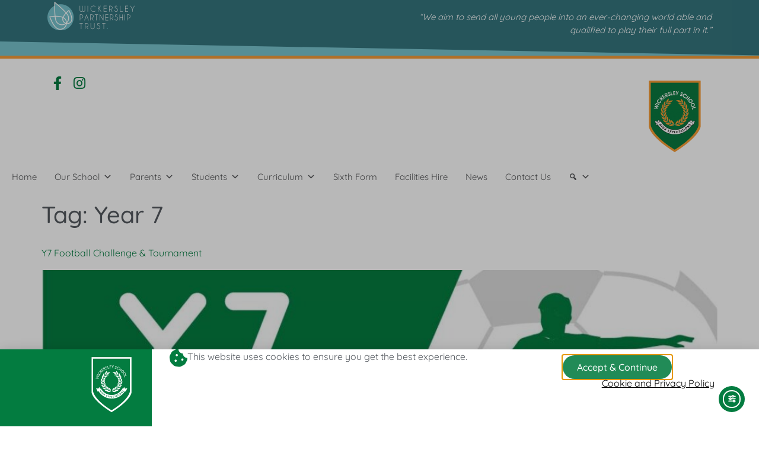

--- FILE ---
content_type: text/html; charset=UTF-8
request_url: https://www.wickersley.net/tag/year-7/
body_size: 19581
content:
<!doctype html>
<html lang="en-GB">
<head>
	<meta charset="UTF-8">
	<meta name="viewport" content="width=device-width, initial-scale=1">
	<link rel="profile" href="https://gmpg.org/xfn/11">
	<title>Year 7 &#8211; Wickersley School and Sports College</title>
<meta name='robots' content='max-image-preview:large' />
<link rel='dns-prefetch' href='//cdn.elementor.com' />
<link rel='dns-prefetch' href='//www.googletagmanager.com' />
<link rel="alternate" type="application/rss+xml" title="Wickersley School and Sports College &raquo; Feed" href="https://www.wickersley.net/feed/" />
<link rel="alternate" type="application/rss+xml" title="Wickersley School and Sports College &raquo; Comments Feed" href="https://www.wickersley.net/comments/feed/" />
<link rel="alternate" type="application/rss+xml" title="Wickersley School and Sports College &raquo; Year 7 Tag Feed" href="https://www.wickersley.net/tag/year-7/feed/" />
<style id='wp-img-auto-sizes-contain-inline-css'>
img:is([sizes=auto i],[sizes^="auto," i]){contain-intrinsic-size:3000px 1500px}
/*# sourceURL=wp-img-auto-sizes-contain-inline-css */
</style>
<style id='wp-emoji-styles-inline-css'>

	img.wp-smiley, img.emoji {
		display: inline !important;
		border: none !important;
		box-shadow: none !important;
		height: 1em !important;
		width: 1em !important;
		margin: 0 0.07em !important;
		vertical-align: -0.1em !important;
		background: none !important;
		padding: 0 !important;
	}
/*# sourceURL=wp-emoji-styles-inline-css */
</style>
<link rel='stylesheet' id='wp-block-library-css' href='https://www.wickersley.net/wp-includes/css/dist/block-library/style.min.css?ver=df08d7e43d255bb474075723d1ebff78' media='all' />
<style id='global-styles-inline-css'>
:root{--wp--preset--aspect-ratio--square: 1;--wp--preset--aspect-ratio--4-3: 4/3;--wp--preset--aspect-ratio--3-4: 3/4;--wp--preset--aspect-ratio--3-2: 3/2;--wp--preset--aspect-ratio--2-3: 2/3;--wp--preset--aspect-ratio--16-9: 16/9;--wp--preset--aspect-ratio--9-16: 9/16;--wp--preset--color--black: #000000;--wp--preset--color--cyan-bluish-gray: #abb8c3;--wp--preset--color--white: #ffffff;--wp--preset--color--pale-pink: #f78da7;--wp--preset--color--vivid-red: #cf2e2e;--wp--preset--color--luminous-vivid-orange: #ff6900;--wp--preset--color--luminous-vivid-amber: #fcb900;--wp--preset--color--light-green-cyan: #7bdcb5;--wp--preset--color--vivid-green-cyan: #00d084;--wp--preset--color--pale-cyan-blue: #8ed1fc;--wp--preset--color--vivid-cyan-blue: #0693e3;--wp--preset--color--vivid-purple: #9b51e0;--wp--preset--gradient--vivid-cyan-blue-to-vivid-purple: linear-gradient(135deg,rgb(6,147,227) 0%,rgb(155,81,224) 100%);--wp--preset--gradient--light-green-cyan-to-vivid-green-cyan: linear-gradient(135deg,rgb(122,220,180) 0%,rgb(0,208,130) 100%);--wp--preset--gradient--luminous-vivid-amber-to-luminous-vivid-orange: linear-gradient(135deg,rgb(252,185,0) 0%,rgb(255,105,0) 100%);--wp--preset--gradient--luminous-vivid-orange-to-vivid-red: linear-gradient(135deg,rgb(255,105,0) 0%,rgb(207,46,46) 100%);--wp--preset--gradient--very-light-gray-to-cyan-bluish-gray: linear-gradient(135deg,rgb(238,238,238) 0%,rgb(169,184,195) 100%);--wp--preset--gradient--cool-to-warm-spectrum: linear-gradient(135deg,rgb(74,234,220) 0%,rgb(151,120,209) 20%,rgb(207,42,186) 40%,rgb(238,44,130) 60%,rgb(251,105,98) 80%,rgb(254,248,76) 100%);--wp--preset--gradient--blush-light-purple: linear-gradient(135deg,rgb(255,206,236) 0%,rgb(152,150,240) 100%);--wp--preset--gradient--blush-bordeaux: linear-gradient(135deg,rgb(254,205,165) 0%,rgb(254,45,45) 50%,rgb(107,0,62) 100%);--wp--preset--gradient--luminous-dusk: linear-gradient(135deg,rgb(255,203,112) 0%,rgb(199,81,192) 50%,rgb(65,88,208) 100%);--wp--preset--gradient--pale-ocean: linear-gradient(135deg,rgb(255,245,203) 0%,rgb(182,227,212) 50%,rgb(51,167,181) 100%);--wp--preset--gradient--electric-grass: linear-gradient(135deg,rgb(202,248,128) 0%,rgb(113,206,126) 100%);--wp--preset--gradient--midnight: linear-gradient(135deg,rgb(2,3,129) 0%,rgb(40,116,252) 100%);--wp--preset--font-size--small: 13px;--wp--preset--font-size--medium: 20px;--wp--preset--font-size--large: 36px;--wp--preset--font-size--x-large: 42px;--wp--preset--spacing--20: 0.44rem;--wp--preset--spacing--30: 0.67rem;--wp--preset--spacing--40: 1rem;--wp--preset--spacing--50: 1.5rem;--wp--preset--spacing--60: 2.25rem;--wp--preset--spacing--70: 3.38rem;--wp--preset--spacing--80: 5.06rem;--wp--preset--shadow--natural: 6px 6px 9px rgba(0, 0, 0, 0.2);--wp--preset--shadow--deep: 12px 12px 50px rgba(0, 0, 0, 0.4);--wp--preset--shadow--sharp: 6px 6px 0px rgba(0, 0, 0, 0.2);--wp--preset--shadow--outlined: 6px 6px 0px -3px rgb(255, 255, 255), 6px 6px rgb(0, 0, 0);--wp--preset--shadow--crisp: 6px 6px 0px rgb(0, 0, 0);}:root { --wp--style--global--content-size: 800px;--wp--style--global--wide-size: 1200px; }:where(body) { margin: 0; }.wp-site-blocks > .alignleft { float: left; margin-right: 2em; }.wp-site-blocks > .alignright { float: right; margin-left: 2em; }.wp-site-blocks > .aligncenter { justify-content: center; margin-left: auto; margin-right: auto; }:where(.wp-site-blocks) > * { margin-block-start: 24px; margin-block-end: 0; }:where(.wp-site-blocks) > :first-child { margin-block-start: 0; }:where(.wp-site-blocks) > :last-child { margin-block-end: 0; }:root { --wp--style--block-gap: 24px; }:root :where(.is-layout-flow) > :first-child{margin-block-start: 0;}:root :where(.is-layout-flow) > :last-child{margin-block-end: 0;}:root :where(.is-layout-flow) > *{margin-block-start: 24px;margin-block-end: 0;}:root :where(.is-layout-constrained) > :first-child{margin-block-start: 0;}:root :where(.is-layout-constrained) > :last-child{margin-block-end: 0;}:root :where(.is-layout-constrained) > *{margin-block-start: 24px;margin-block-end: 0;}:root :where(.is-layout-flex){gap: 24px;}:root :where(.is-layout-grid){gap: 24px;}.is-layout-flow > .alignleft{float: left;margin-inline-start: 0;margin-inline-end: 2em;}.is-layout-flow > .alignright{float: right;margin-inline-start: 2em;margin-inline-end: 0;}.is-layout-flow > .aligncenter{margin-left: auto !important;margin-right: auto !important;}.is-layout-constrained > .alignleft{float: left;margin-inline-start: 0;margin-inline-end: 2em;}.is-layout-constrained > .alignright{float: right;margin-inline-start: 2em;margin-inline-end: 0;}.is-layout-constrained > .aligncenter{margin-left: auto !important;margin-right: auto !important;}.is-layout-constrained > :where(:not(.alignleft):not(.alignright):not(.alignfull)){max-width: var(--wp--style--global--content-size);margin-left: auto !important;margin-right: auto !important;}.is-layout-constrained > .alignwide{max-width: var(--wp--style--global--wide-size);}body .is-layout-flex{display: flex;}.is-layout-flex{flex-wrap: wrap;align-items: center;}.is-layout-flex > :is(*, div){margin: 0;}body .is-layout-grid{display: grid;}.is-layout-grid > :is(*, div){margin: 0;}body{padding-top: 0px;padding-right: 0px;padding-bottom: 0px;padding-left: 0px;}a:where(:not(.wp-element-button)){text-decoration: underline;}:root :where(.wp-element-button, .wp-block-button__link){background-color: #32373c;border-width: 0;color: #fff;font-family: inherit;font-size: inherit;font-style: inherit;font-weight: inherit;letter-spacing: inherit;line-height: inherit;padding-top: calc(0.667em + 2px);padding-right: calc(1.333em + 2px);padding-bottom: calc(0.667em + 2px);padding-left: calc(1.333em + 2px);text-decoration: none;text-transform: inherit;}.has-black-color{color: var(--wp--preset--color--black) !important;}.has-cyan-bluish-gray-color{color: var(--wp--preset--color--cyan-bluish-gray) !important;}.has-white-color{color: var(--wp--preset--color--white) !important;}.has-pale-pink-color{color: var(--wp--preset--color--pale-pink) !important;}.has-vivid-red-color{color: var(--wp--preset--color--vivid-red) !important;}.has-luminous-vivid-orange-color{color: var(--wp--preset--color--luminous-vivid-orange) !important;}.has-luminous-vivid-amber-color{color: var(--wp--preset--color--luminous-vivid-amber) !important;}.has-light-green-cyan-color{color: var(--wp--preset--color--light-green-cyan) !important;}.has-vivid-green-cyan-color{color: var(--wp--preset--color--vivid-green-cyan) !important;}.has-pale-cyan-blue-color{color: var(--wp--preset--color--pale-cyan-blue) !important;}.has-vivid-cyan-blue-color{color: var(--wp--preset--color--vivid-cyan-blue) !important;}.has-vivid-purple-color{color: var(--wp--preset--color--vivid-purple) !important;}.has-black-background-color{background-color: var(--wp--preset--color--black) !important;}.has-cyan-bluish-gray-background-color{background-color: var(--wp--preset--color--cyan-bluish-gray) !important;}.has-white-background-color{background-color: var(--wp--preset--color--white) !important;}.has-pale-pink-background-color{background-color: var(--wp--preset--color--pale-pink) !important;}.has-vivid-red-background-color{background-color: var(--wp--preset--color--vivid-red) !important;}.has-luminous-vivid-orange-background-color{background-color: var(--wp--preset--color--luminous-vivid-orange) !important;}.has-luminous-vivid-amber-background-color{background-color: var(--wp--preset--color--luminous-vivid-amber) !important;}.has-light-green-cyan-background-color{background-color: var(--wp--preset--color--light-green-cyan) !important;}.has-vivid-green-cyan-background-color{background-color: var(--wp--preset--color--vivid-green-cyan) !important;}.has-pale-cyan-blue-background-color{background-color: var(--wp--preset--color--pale-cyan-blue) !important;}.has-vivid-cyan-blue-background-color{background-color: var(--wp--preset--color--vivid-cyan-blue) !important;}.has-vivid-purple-background-color{background-color: var(--wp--preset--color--vivid-purple) !important;}.has-black-border-color{border-color: var(--wp--preset--color--black) !important;}.has-cyan-bluish-gray-border-color{border-color: var(--wp--preset--color--cyan-bluish-gray) !important;}.has-white-border-color{border-color: var(--wp--preset--color--white) !important;}.has-pale-pink-border-color{border-color: var(--wp--preset--color--pale-pink) !important;}.has-vivid-red-border-color{border-color: var(--wp--preset--color--vivid-red) !important;}.has-luminous-vivid-orange-border-color{border-color: var(--wp--preset--color--luminous-vivid-orange) !important;}.has-luminous-vivid-amber-border-color{border-color: var(--wp--preset--color--luminous-vivid-amber) !important;}.has-light-green-cyan-border-color{border-color: var(--wp--preset--color--light-green-cyan) !important;}.has-vivid-green-cyan-border-color{border-color: var(--wp--preset--color--vivid-green-cyan) !important;}.has-pale-cyan-blue-border-color{border-color: var(--wp--preset--color--pale-cyan-blue) !important;}.has-vivid-cyan-blue-border-color{border-color: var(--wp--preset--color--vivid-cyan-blue) !important;}.has-vivid-purple-border-color{border-color: var(--wp--preset--color--vivid-purple) !important;}.has-vivid-cyan-blue-to-vivid-purple-gradient-background{background: var(--wp--preset--gradient--vivid-cyan-blue-to-vivid-purple) !important;}.has-light-green-cyan-to-vivid-green-cyan-gradient-background{background: var(--wp--preset--gradient--light-green-cyan-to-vivid-green-cyan) !important;}.has-luminous-vivid-amber-to-luminous-vivid-orange-gradient-background{background: var(--wp--preset--gradient--luminous-vivid-amber-to-luminous-vivid-orange) !important;}.has-luminous-vivid-orange-to-vivid-red-gradient-background{background: var(--wp--preset--gradient--luminous-vivid-orange-to-vivid-red) !important;}.has-very-light-gray-to-cyan-bluish-gray-gradient-background{background: var(--wp--preset--gradient--very-light-gray-to-cyan-bluish-gray) !important;}.has-cool-to-warm-spectrum-gradient-background{background: var(--wp--preset--gradient--cool-to-warm-spectrum) !important;}.has-blush-light-purple-gradient-background{background: var(--wp--preset--gradient--blush-light-purple) !important;}.has-blush-bordeaux-gradient-background{background: var(--wp--preset--gradient--blush-bordeaux) !important;}.has-luminous-dusk-gradient-background{background: var(--wp--preset--gradient--luminous-dusk) !important;}.has-pale-ocean-gradient-background{background: var(--wp--preset--gradient--pale-ocean) !important;}.has-electric-grass-gradient-background{background: var(--wp--preset--gradient--electric-grass) !important;}.has-midnight-gradient-background{background: var(--wp--preset--gradient--midnight) !important;}.has-small-font-size{font-size: var(--wp--preset--font-size--small) !important;}.has-medium-font-size{font-size: var(--wp--preset--font-size--medium) !important;}.has-large-font-size{font-size: var(--wp--preset--font-size--large) !important;}.has-x-large-font-size{font-size: var(--wp--preset--font-size--x-large) !important;}
:root :where(.wp-block-pullquote){font-size: 1.5em;line-height: 1.6;}
/*# sourceURL=global-styles-inline-css */
</style>
<link rel='stylesheet' id='megamenu-css' href='https://www.wickersley.net/wp-content/uploads/maxmegamenu/style.css?ver=a94192' media='all' />
<link rel='stylesheet' id='dashicons-css' href='https://www.wickersley.net/wp-includes/css/dashicons.min.css?ver=df08d7e43d255bb474075723d1ebff78' media='all' />
<link rel='stylesheet' id='ea11y-widget-fonts-css' href='https://www.wickersley.net/wp-content/plugins/pojo-accessibility/assets/build/fonts.css?ver=4.0.1' media='all' />
<link rel='stylesheet' id='ea11y-skip-link-css' href='https://www.wickersley.net/wp-content/plugins/pojo-accessibility/assets/build/skip-link.css?ver=4.0.1' media='all' />
<link rel='stylesheet' id='hello-elementor-css' href='https://www.wickersley.net/wp-content/themes/hello-elementor/assets/css/reset.css?ver=3.4.4' media='all' />
<link rel='stylesheet' id='hello-elementor-theme-style-css' href='https://www.wickersley.net/wp-content/themes/hello-elementor/assets/css/theme.css?ver=3.4.4' media='all' />
<link rel='stylesheet' id='hello-elementor-header-footer-css' href='https://www.wickersley.net/wp-content/themes/hello-elementor/assets/css/header-footer.css?ver=3.4.4' media='all' />
<link rel='stylesheet' id='elementor-frontend-css' href='https://www.wickersley.net/wp-content/plugins/elementor/assets/css/frontend.min.css?ver=3.34.2' media='all' />
<link rel='stylesheet' id='widget-image-css' href='https://www.wickersley.net/wp-content/plugins/elementor/assets/css/widget-image.min.css?ver=3.34.2' media='all' />
<link rel='stylesheet' id='e-shapes-css' href='https://www.wickersley.net/wp-content/plugins/elementor/assets/css/conditionals/shapes.min.css?ver=3.34.2' media='all' />
<link rel='stylesheet' id='widget-icon-list-css' href='https://www.wickersley.net/wp-content/plugins/elementor/assets/css/widget-icon-list.min.css?ver=3.34.2' media='all' />
<link rel='stylesheet' id='swiper-css' href='https://www.wickersley.net/wp-content/plugins/elementor/assets/lib/swiper/v8/css/swiper.min.css?ver=8.4.5' media='all' />
<link rel='stylesheet' id='e-swiper-css' href='https://www.wickersley.net/wp-content/plugins/elementor/assets/css/conditionals/e-swiper.min.css?ver=3.34.2' media='all' />
<link rel='stylesheet' id='widget-icon-box-css' href='https://www.wickersley.net/wp-content/plugins/elementor/assets/css/widget-icon-box.min.css?ver=3.34.2' media='all' />
<link rel='stylesheet' id='e-animation-grow-css' href='https://www.wickersley.net/wp-content/plugins/elementor/assets/lib/animations/styles/e-animation-grow.min.css?ver=3.34.2' media='all' />
<link rel='stylesheet' id='e-animation-fadeInUp-css' href='https://www.wickersley.net/wp-content/plugins/elementor/assets/lib/animations/styles/fadeInUp.min.css?ver=3.34.2' media='all' />
<link rel='stylesheet' id='e-popup-css' href='https://www.wickersley.net/wp-content/plugins/elementor-pro/assets/css/conditionals/popup.min.css?ver=3.29.2' media='all' />
<link rel='stylesheet' id='elementor-icons-css' href='https://www.wickersley.net/wp-content/plugins/elementor/assets/lib/eicons/css/elementor-icons.min.css?ver=5.46.0' media='all' />
<link rel='stylesheet' id='elementor-post-6-css' href='https://www.wickersley.net/wp-content/uploads/elementor/css/post-6.css?ver=1769074749' media='all' />
<link rel='stylesheet' id='elementor-post-108-css' href='https://www.wickersley.net/wp-content/uploads/elementor/css/post-108.css?ver=1769074749' media='all' />
<link rel='stylesheet' id='elementor-post-106-css' href='https://www.wickersley.net/wp-content/uploads/elementor/css/post-106.css?ver=1769074749' media='all' />
<link rel='stylesheet' id='elementor-post-12476-css' href='https://www.wickersley.net/wp-content/uploads/elementor/css/post-12476.css?ver=1769074749' media='all' />
<link rel='stylesheet' id='tablepress-default-css' href='https://www.wickersley.net/wp-content/tablepress-combined.min.css?ver=36' media='all' />
<link rel='stylesheet' id='elementor-gf-local-montserrat-css' href='https://www.wickersley.net/wp-content/uploads/elementor/google-fonts/css/montserrat.css?ver=1742903384' media='all' />
<link rel='stylesheet' id='elementor-icons-shared-0-css' href='https://www.wickersley.net/wp-content/plugins/elementor/assets/lib/font-awesome/css/fontawesome.min.css?ver=5.15.3' media='all' />
<link rel='stylesheet' id='elementor-icons-fa-brands-css' href='https://www.wickersley.net/wp-content/plugins/elementor/assets/lib/font-awesome/css/brands.min.css?ver=5.15.3' media='all' />
<link rel='stylesheet' id='elementor-icons-fa-solid-css' href='https://www.wickersley.net/wp-content/plugins/elementor/assets/lib/font-awesome/css/solid.min.css?ver=5.15.3' media='all' />
<script src="https://www.wickersley.net/wp-includes/js/jquery/jquery.min.js?ver=3.7.1" id="jquery-core-js"></script>
<script src="https://www.wickersley.net/wp-includes/js/jquery/jquery-migrate.min.js?ver=3.4.1" id="jquery-migrate-js"></script>

<!-- Google tag (gtag.js) snippet added by Site Kit -->
<!-- Google Analytics snippet added by Site Kit -->
<script src="https://www.googletagmanager.com/gtag/js?id=GT-MBTTGDC" id="google_gtagjs-js" async></script>
<script id="google_gtagjs-js-after">
window.dataLayer = window.dataLayer || [];function gtag(){dataLayer.push(arguments);}
gtag("set","linker",{"domains":["www.wickersley.net"]});
gtag("js", new Date());
gtag("set", "developer_id.dZTNiMT", true);
gtag("config", "GT-MBTTGDC");
//# sourceURL=google_gtagjs-js-after
</script>
<link rel="https://api.w.org/" href="https://www.wickersley.net/wp-json/" /><link rel="alternate" title="JSON" type="application/json" href="https://www.wickersley.net/wp-json/wp/v2/tags/57" /><link rel="EditURI" type="application/rsd+xml" title="RSD" href="https://www.wickersley.net/xmlrpc.php?rsd" />

<meta name="generator" content="Site Kit by Google 1.170.0" /><meta name="generator" content="Elementor 3.34.2; features: additional_custom_breakpoints; settings: css_print_method-external, google_font-enabled, font_display-auto">
			<style>
				.e-con.e-parent:nth-of-type(n+4):not(.e-lazyloaded):not(.e-no-lazyload),
				.e-con.e-parent:nth-of-type(n+4):not(.e-lazyloaded):not(.e-no-lazyload) * {
					background-image: none !important;
				}
				@media screen and (max-height: 1024px) {
					.e-con.e-parent:nth-of-type(n+3):not(.e-lazyloaded):not(.e-no-lazyload),
					.e-con.e-parent:nth-of-type(n+3):not(.e-lazyloaded):not(.e-no-lazyload) * {
						background-image: none !important;
					}
				}
				@media screen and (max-height: 640px) {
					.e-con.e-parent:nth-of-type(n+2):not(.e-lazyloaded):not(.e-no-lazyload),
					.e-con.e-parent:nth-of-type(n+2):not(.e-lazyloaded):not(.e-no-lazyload) * {
						background-image: none !important;
					}
				}
			</style>
			<link rel="icon" href="https://www.wickersley.net/wp-content/uploads/2021/07/favicon-150x150.png" sizes="32x32" />
<link rel="icon" href="https://www.wickersley.net/wp-content/uploads/2021/07/favicon-300x300.png" sizes="192x192" />
<link rel="apple-touch-icon" href="https://www.wickersley.net/wp-content/uploads/2021/07/favicon-300x300.png" />
<meta name="msapplication-TileImage" content="https://www.wickersley.net/wp-content/uploads/2021/07/favicon-300x300.png" />
<style type="text/css">/** Mega Menu CSS: fs **/</style>
</head>
<body class="archive tag tag-year-7 tag-57 wp-custom-logo wp-embed-responsive wp-theme-hello-elementor mega-menu-menu-1 ally-default hello-elementor-default elementor-default elementor-kit-6">

		<script>
			const onSkipLinkClick = () => {
				const htmlElement = document.querySelector('html');

				htmlElement.style['scroll-behavior'] = 'smooth';

				setTimeout( () => htmlElement.style['scroll-behavior'] = null, 1000 );
			}
			document.addEventListener("DOMContentLoaded", () => {
				if (!document.querySelector('#content')) {
					document.querySelector('.ea11y-skip-to-content-link').remove();
				}
			});
		</script>
		<nav aria-label="Skip to content navigation">
			<a class="ea11y-skip-to-content-link"
				href="#content"
				tabindex="-1"
				onclick="onSkipLinkClick()"
			>
				Skip to content
				<svg width="24" height="24" viewBox="0 0 24 24" fill="none" role="presentation">
					<path d="M18 6V12C18 12.7956 17.6839 13.5587 17.1213 14.1213C16.5587 14.6839 15.7956 15 15 15H5M5 15L9 11M5 15L9 19"
								stroke="black"
								stroke-width="1.5"
								stroke-linecap="round"
								stroke-linejoin="round"
					/>
				</svg>
			</a>
			<div class="ea11y-skip-to-content-backdrop"></div>
		</nav>

		

		<div data-elementor-type="header" data-elementor-id="108" class="elementor elementor-108 elementor-location-header" data-elementor-post-type="elementor_library">
			<div class="elementor-element elementor-element-434c139 e-flex e-con-boxed e-con e-parent" data-id="434c139" data-element_type="container" data-settings="{&quot;background_background&quot;:&quot;classic&quot;,&quot;shape_divider_bottom&quot;:&quot;tilt&quot;}">
					<div class="e-con-inner">
				<div class="elementor-shape elementor-shape-bottom" aria-hidden="true" data-negative="false">
			<svg xmlns="http://www.w3.org/2000/svg" viewBox="0 0 1000 100" preserveAspectRatio="none">
	<path class="elementor-shape-fill" d="M0,6V0h1000v100L0,6z"/>
</svg>		</div>
		<div class="elementor-element elementor-element-6bc375b e-con-full e-flex e-con e-child" data-id="6bc375b" data-element_type="container">
				<div class="elementor-element elementor-element-1077007 elementor-widget elementor-widget-image" data-id="1077007" data-element_type="widget" data-widget_type="image.default">
				<div class="elementor-widget-container">
																<a href="http://wickersleypt.org" target="_blank">
							<img src="https://www.wickersley.net/wp-content/uploads/elementor/thumbs/WPT-white-text-PNG-pcyryi7uqavsq96sgz5knjuycaxutdckcdt5n8ztcw.png" title="WPT-white-text-PNG.png" alt="WPT-white-text-PNG.png" loading="lazy" />								</a>
															</div>
				</div>
				</div>
		<div class="elementor-element elementor-element-314d6c9 elementor-hidden-phone e-con-full e-flex e-con e-child" data-id="314d6c9" data-element_type="container">
				<div class="elementor-element elementor-element-3df15a3 elementor-hidden-phone elementor-widget elementor-widget-text-editor" data-id="3df15a3" data-element_type="widget" data-widget_type="text-editor.default">
				<div class="elementor-widget-container">
									<p>&#8220;We aim to send all young people into an ever-changing world able and qualified to play their full part in it.&#8221;</p>								</div>
				</div>
				</div>
					</div>
				</div>
		<div class="elementor-element elementor-element-12d2a63 e-flex e-con-boxed e-con e-parent" data-id="12d2a63" data-element_type="container" data-settings="{&quot;background_background&quot;:&quot;classic&quot;}">
					<div class="e-con-inner">
		<div class="elementor-element elementor-element-c3396bd e-con-full e-flex e-con e-child" data-id="c3396bd" data-element_type="container">
				</div>
					</div>
				</div>
				<section class="elementor-section elementor-top-section elementor-element elementor-element-18033f46 elementor-section-height-min-height elementor-section-content-middle elementor-hidden-desktop elementor-hidden-tablet elementor-hidden-mobile elementor-section-boxed elementor-section-height-default elementor-section-items-middle" data-id="18033f46" data-element_type="section" data-settings="{&quot;background_background&quot;:&quot;gradient&quot;}">
						<div class="elementor-container elementor-column-gap-default">
					<div class="elementor-column elementor-col-33 elementor-top-column elementor-element elementor-element-cebbaf9" data-id="cebbaf9" data-element_type="column">
			<div class="elementor-widget-wrap elementor-element-populated">
						<div class="elementor-element elementor-element-341dcac elementor-widget elementor-widget-image" data-id="341dcac" data-element_type="widget" data-widget_type="image.default">
				<div class="elementor-widget-container">
															<img src="https://www.wickersley.net/wp-content/uploads/elementor/thumbs/WSF-web-pdhcypsqajp7t5mnidx5a45e0sldspmuo0p0dkqyz4.png" title="WSF-web" alt="WSF-web" loading="lazy" />															</div>
				</div>
					</div>
		</div>
				<div class="elementor-column elementor-col-33 elementor-top-column elementor-element elementor-element-be87f72" data-id="be87f72" data-element_type="column">
			<div class="elementor-widget-wrap elementor-element-populated">
						<div class="elementor-element elementor-element-438d7e7 elementor-widget elementor-widget-text-editor" data-id="438d7e7" data-element_type="widget" data-widget_type="text-editor.default">
				<div class="elementor-widget-container">
									<p><strong>Wickersley Sixth Form Applications Now Open!</strong></p>								</div>
				</div>
					</div>
		</div>
				<div class="elementor-column elementor-col-33 elementor-top-column elementor-element elementor-element-bff1fb7" data-id="bff1fb7" data-element_type="column">
			<div class="elementor-widget-wrap elementor-element-populated">
						<div class="elementor-element elementor-element-e8e58fc elementor-align-left elementor-mobile-align-center elementor-widget elementor-widget-button" data-id="e8e58fc" data-element_type="widget" data-widget_type="button.default">
				<div class="elementor-widget-container">
									<div class="elementor-button-wrapper">
					<a class="elementor-button elementor-button-link elementor-size-xs" href="https://forms.gle/oN8Dj4KQyNRS7KGv9" target="_blank">
						<span class="elementor-button-content-wrapper">
									<span class="elementor-button-text">Click here to apply!</span>
					</span>
					</a>
				</div>
								</div>
				</div>
					</div>
		</div>
					</div>
		</section>
		<div class="elementor-element elementor-element-86ff56a e-flex e-con-boxed e-con e-parent" data-id="86ff56a" data-element_type="container">
					<div class="e-con-inner">
		<div class="elementor-element elementor-element-831eeb8 e-con-full e-flex e-con e-child" data-id="831eeb8" data-element_type="container">
				<div class="elementor-element elementor-element-ef9319d elementor-icon-list--layout-inline elementor-hidden-phone elementor-list-item-link-full_width elementor-widget elementor-widget-icon-list" data-id="ef9319d" data-element_type="widget" data-widget_type="icon-list.default">
				<div class="elementor-widget-container">
							<ul class="elementor-icon-list-items elementor-inline-items">
							<li class="elementor-icon-list-item elementor-inline-item">
											<a href="https://www.facebook.com/Wickersleyschool/" target="_blank">

												<span class="elementor-icon-list-icon">
							<i aria-hidden="true" class="fab fa-facebook-f"></i>						</span>
										<span class="elementor-icon-list-text"></span>
											</a>
									</li>
								<li class="elementor-icon-list-item elementor-inline-item">
											<a href="https://www.instagram.com/wickersleyssc/" target="_blank">

												<span class="elementor-icon-list-icon">
							<i aria-hidden="true" class="fab fa-instagram"></i>						</span>
										<span class="elementor-icon-list-text"></span>
											</a>
									</li>
						</ul>
						</div>
				</div>
				</div>
		<div class="elementor-element elementor-element-2d13c7a e-con-full e-flex e-con e-child" data-id="2d13c7a" data-element_type="container">
				<div class="elementor-element elementor-element-06b3095 elementor-widget elementor-widget-image" data-id="06b3095" data-element_type="widget" data-widget_type="image.default">
				<div class="elementor-widget-container">
																<a href="/">
							<img src="https://www.wickersley.net/wp-content/uploads/elementor/thumbs/favicon-pcyryi7ufc6txwhfg9lw9b3v6fhzywjfit1bm509pe.png" title="favicon" alt="favicon" loading="lazy" />								</a>
															</div>
				</div>
				</div>
					</div>
				</div>
				<section class="elementor-section elementor-top-section elementor-element elementor-element-3e1ed631 elementor-section-stretched elementor-section-boxed elementor-section-height-default elementor-section-height-default" data-id="3e1ed631" data-element_type="section" data-settings="{&quot;stretch_section&quot;:&quot;section-stretched&quot;}">
						<div class="elementor-container elementor-column-gap-default">
					<div class="elementor-column elementor-col-100 elementor-top-column elementor-element elementor-element-2173e3a3" data-id="2173e3a3" data-element_type="column">
			<div class="elementor-widget-wrap elementor-element-populated">
						<div class="elementor-element elementor-element-3d7b5b5 elementor-widget elementor-widget-wp-widget-maxmegamenu" data-id="3d7b5b5" data-element_type="widget" data-widget_type="wp-widget-maxmegamenu.default">
				<div class="elementor-widget-container">
					<div id="mega-menu-wrap-menu-1" class="mega-menu-wrap"><div class="mega-menu-toggle"><div class="mega-toggle-blocks-left"></div><div class="mega-toggle-blocks-center"><div class='mega-toggle-block mega-menu-toggle-block mega-toggle-block-1' id='mega-toggle-block-1' tabindex='0'><span class='mega-toggle-label' role='button' aria-expanded='false'><span class='mega-toggle-label-closed'>MENU</span><span class='mega-toggle-label-open'>MENU</span></span></div></div><div class="mega-toggle-blocks-right"></div></div><ul id="mega-menu-menu-1" class="mega-menu max-mega-menu mega-menu-horizontal mega-no-js" data-event="hover_intent" data-effect="fade_up" data-effect-speed="200" data-effect-mobile="disabled" data-effect-speed-mobile="0" data-mobile-force-width="false" data-second-click="go" data-document-click="collapse" data-vertical-behaviour="standard" data-breakpoint="800" data-unbind="true" data-mobile-state="collapse_all" data-mobile-direction="vertical" data-hover-intent-timeout="300" data-hover-intent-interval="100"><li class="mega-menu-item mega-menu-item-type-post_type mega-menu-item-object-page mega-menu-item-home mega-align-bottom-left mega-menu-flyout mega-menu-item-1572" id="mega-menu-item-1572"><a class="mega-menu-link" href="https://www.wickersley.net/" tabindex="0">Home</a></li><li class="mega-menu-item mega-menu-item-type-custom mega-menu-item-object-custom mega-menu-item-has-children mega-menu-megamenu mega-align-bottom-left mega-menu-megamenu mega-menu-item-1573" id="mega-menu-item-1573"><a class="mega-menu-link" href="#" aria-expanded="false" tabindex="0">Our School<span class="mega-indicator" aria-hidden="true"></span></a>
<ul class="mega-sub-menu">
<li class="mega-menu-item mega-menu-item-type-custom mega-menu-item-object-custom mega-menu-item-has-children mega-menu-column-standard mega-menu-columns-1-of-4 mega-menu-item-1574" style="--columns:4; --span:1" id="mega-menu-item-1574"><a class="mega-menu-link" href="#">Who We Are<span class="mega-indicator" aria-hidden="true"></span></a>
	<ul class="mega-sub-menu">
<li class="mega-menu-item mega-menu-item-type-post_type mega-menu-item-object-page mega-menu-item-1607" id="mega-menu-item-1607"><a class="mega-menu-link" href="https://www.wickersley.net/our-school/welcome/">Welcome</a></li><li class="mega-menu-item mega-menu-item-type-post_type mega-menu-item-object-page mega-menu-item-1608" id="mega-menu-item-1608"><a class="mega-menu-link" href="https://www.wickersley.net/our-school/school-vision-values/">School Values</a></li><li class="mega-menu-item mega-menu-item-type-custom mega-menu-item-object-custom mega-menu-item-16260" id="mega-menu-item-16260"><a target="_blank" class="mega-menu-link" href="https://www.wickersley.net/wp-content/uploads/2025/05/WSSC-Prospectus-2025-sml.pdf">Prospectus</a></li><li class="mega-menu-item mega-menu-item-type-post_type mega-menu-item-object-page mega-menu-item-1612" id="mega-menu-item-1612"><a class="mega-menu-link" href="https://www.wickersley.net/our-school/pledges/">Pledges</a></li><li class="mega-menu-item mega-menu-item-type-post_type mega-menu-item-object-page mega-menu-item-1642" id="mega-menu-item-1642"><a class="mega-menu-link" href="https://www.wickersley.net/our-school/british-values/">British Values</a></li><li class="mega-menu-item mega-menu-item-type-post_type mega-menu-item-object-page mega-menu-item-1651" id="mega-menu-item-1651"><a class="mega-menu-link" href="https://www.wickersley.net/our-school/alumni/">Alumni</a></li><li class="mega-menu-item mega-menu-item-type-post_type mega-menu-item-object-page mega-menu-item-1695" id="mega-menu-item-1695"><a class="mega-menu-link" href="https://www.wickersley.net/our-school/governors/">Governing Body</a></li>	</ul>
</li><li class="mega-menu-item mega-menu-item-type-custom mega-menu-item-object-custom mega-menu-item-has-children mega-menu-column-standard mega-menu-columns-1-of-4 mega-menu-item-1575" style="--columns:4; --span:1" id="mega-menu-item-1575"><a class="mega-menu-link" href="#">Key Information<span class="mega-indicator" aria-hidden="true"></span></a>
	<ul class="mega-sub-menu">
<li class="mega-menu-item mega-menu-item-type-post_type mega-menu-item-object-page mega-menu-item-1707" id="mega-menu-item-1707"><a class="mega-menu-link" href="https://www.wickersley.net/our-school/policies/">Policies</a></li><li class="mega-menu-item mega-menu-item-type-post_type mega-menu-item-object-page mega-menu-item-1737" id="mega-menu-item-1737"><a class="mega-menu-link" href="https://www.wickersley.net/our-school/ofsted/">Ofsted Report</a></li><li class="mega-menu-item mega-menu-item-type-post_type mega-menu-item-object-page mega-menu-item-1744" id="mega-menu-item-1744"><a class="mega-menu-link" href="https://www.wickersley.net/our-school/exam-assessment-results/">Exam and Assessment Results</a></li><li class="mega-menu-item mega-menu-item-type-post_type mega-menu-item-object-page mega-menu-item-1756" id="mega-menu-item-1756"><a class="mega-menu-link" href="https://www.wickersley.net/our-school/pupil-premium/">Pupil Premium</a></li><li class="mega-menu-item mega-menu-item-type-post_type mega-menu-item-object-page mega-menu-item-3830" id="mega-menu-item-3830"><a class="mega-menu-link" href="https://www.wickersley.net/parents/hearing-impairment-department/">Hearing Impairment Department</a></li><li class="mega-menu-item mega-menu-item-type-post_type mega-menu-item-object-page mega-menu-item-1993" id="mega-menu-item-1993"><a class="mega-menu-link" href="https://www.wickersley.net/parents/send-information/">SEND Information</a></li><li class="mega-menu-item mega-menu-item-type-post_type mega-menu-item-object-page mega-menu-item-2383" id="mega-menu-item-2383"><a class="mega-menu-link" href="https://www.wickersley.net/parents/safeguarding/">Safeguarding</a></li>	</ul>
</li><li class="mega-menu-item mega-menu-item-type-custom mega-menu-item-object-custom mega-menu-item-has-children mega-menu-column-standard mega-menu-columns-1-of-4 mega-menu-item-7192" style="--columns:4; --span:1" id="mega-menu-item-7192"><a class="mega-menu-link" href="#">WPT<span class="mega-indicator" aria-hidden="true"></span></a>
	<ul class="mega-sub-menu">
<li class="mega-menu-item mega-menu-item-type-post_type mega-menu-item-object-page mega-menu-item-1698" id="mega-menu-item-1698"><a class="mega-menu-link" href="https://www.wickersley.net/our-school/wickersley-partnership-trust/">Wickersley Partnership Trust</a></li><li class="mega-menu-item mega-menu-item-type-custom mega-menu-item-object-custom mega-menu-item-7193" id="mega-menu-item-7193"><a target="_blank" class="mega-menu-link" href="https://wickersleypt.org/about-us/statutory-documents/">WPT Statutory Information</a></li>	</ul>
</li><li class="mega-menu-item mega-menu-item-type-custom mega-menu-item-object-custom mega-menu-item-has-children mega-menu-column-standard mega-menu-columns-1-of-4 mega-menu-item-1576" style="--columns:4; --span:1" id="mega-menu-item-1576"><a class="mega-menu-link" href="#">Vacancies<span class="mega-indicator" aria-hidden="true"></span></a>
	<ul class="mega-sub-menu">
<li class="mega-menu-item mega-menu-item-type-custom mega-menu-item-object-custom mega-menu-item-1763" id="mega-menu-item-1763"><a target="_blank" class="mega-menu-link" href="http://recruitment.wickersleypt.org">Vacancies</a></li>	</ul>
</li></ul>
</li><li class="mega-menu-item mega-menu-item-type-custom mega-menu-item-object-custom mega-menu-item-has-children mega-menu-megamenu mega-align-bottom-left mega-menu-megamenu mega-menu-item-1577" id="mega-menu-item-1577"><a class="mega-menu-link" href="#" aria-expanded="false" tabindex="0">Parents<span class="mega-indicator" aria-hidden="true"></span></a>
<ul class="mega-sub-menu">
<li class="mega-menu-item mega-menu-item-type-custom mega-menu-item-object-custom mega-menu-item-has-children mega-menu-column-standard mega-menu-columns-1-of-4 mega-menu-item-1578" style="--columns:4; --span:1" id="mega-menu-item-1578"><a class="mega-menu-link" href="#">Key Information<span class="mega-indicator" aria-hidden="true"></span></a>
	<ul class="mega-sub-menu">
<li class="mega-menu-item mega-menu-item-type-post_type mega-menu-item-object-page mega-menu-item-1807" id="mega-menu-item-1807"><a class="mega-menu-link" href="https://www.wickersley.net/parents/term-dates/">Term Dates</a></li><li class="mega-menu-item mega-menu-item-type-post_type mega-menu-item-object-page mega-menu-item-1809" id="mega-menu-item-1809"><a class="mega-menu-link" href="https://www.wickersley.net/parents/staff/">Staff</a></li><li class="mega-menu-item mega-menu-item-type-post_type mega-menu-item-object-page mega-menu-item-1820" id="mega-menu-item-1820"><a class="mega-menu-link" href="https://www.wickersley.net/parents/the-school-day/">The School Day</a></li><li class="mega-menu-item mega-menu-item-type-custom mega-menu-item-object-custom mega-menu-item-12112" id="mega-menu-item-12112"><a target="_blank" class="mega-menu-link" href="https://www.wickersley.net/wp-content/uploads/2025/11/Secondary-Calendar-2025-26-Plain.pdf">Calendar</a></li><li class="mega-menu-item mega-menu-item-type-post_type mega-menu-item-object-page mega-menu-item-1822" id="mega-menu-item-1822"><a class="mega-menu-link" href="https://www.wickersley.net/parents/admissions/">Admissions</a></li><li class="mega-menu-item mega-menu-item-type-post_type mega-menu-item-object-page mega-menu-item-10238" id="mega-menu-item-10238"><a class="mega-menu-link" href="https://www.wickersley.net/parents/transition/">Y6 Transition</a></li><li class="mega-menu-item mega-menu-item-type-post_type mega-menu-item-object-page mega-menu-item-1962" id="mega-menu-item-1962"><a class="mega-menu-link" href="https://www.wickersley.net/parents/biometrics/">Biometrics</a></li><li class="mega-menu-item mega-menu-item-type-post_type mega-menu-item-object-page mega-menu-item-14045" id="mega-menu-item-14045"><a class="mega-menu-link" href="https://www.wickersley.net/mobile-phone-policy/">Mobile Phone Policy</a></li><li class="mega-menu-item mega-menu-item-type-custom mega-menu-item-object-custom mega-menu-item-2780" id="mega-menu-item-2780"><a target="_blank" class="mega-menu-link" href="https://www.ticketsource.co.uk/whats-on?q=wickersley%20partnership%20trust">Box Office Tickets</a></li>	</ul>
</li><li class="mega-menu-item mega-menu-item-type-custom mega-menu-item-object-custom mega-menu-item-has-children mega-menu-column-standard mega-menu-columns-1-of-4 mega-menu-item-1579" style="--columns:4; --span:1" id="mega-menu-item-1579"><a class="mega-menu-link" href="#">Your Child<span class="mega-indicator" aria-hidden="true"></span></a>
	<ul class="mega-sub-menu">
<li class="mega-menu-item mega-menu-item-type-post_type mega-menu-item-object-page mega-menu-item-9715" id="mega-menu-item-9715"><a class="mega-menu-link" href="https://www.wickersley.net/parents/attendance/">Attendance & Punctuality</a></li><li class="mega-menu-item mega-menu-item-type-post_type mega-menu-item-object-page mega-menu-item-1974" id="mega-menu-item-1974"><a class="mega-menu-link" href="https://www.wickersley.net/parents/uniform/">School Uniform</a></li><li class="mega-menu-item mega-menu-item-type-post_type mega-menu-item-object-page mega-menu-item-1964" id="mega-menu-item-1964"><a class="mega-menu-link" href="https://www.wickersley.net/parents/chromebooks-for-students/">Chromebooks for Students</a></li>	</ul>
</li><li class="mega-menu-item mega-menu-item-type-custom mega-menu-item-object-custom mega-menu-item-has-children mega-menu-column-standard mega-menu-columns-1-of-4 mega-menu-item-1580" style="--columns:4; --span:1" id="mega-menu-item-1580"><a class="mega-menu-link" href="#">Help & Support<span class="mega-indicator" aria-hidden="true"></span></a>
	<ul class="mega-sub-menu">
<li class="mega-menu-item mega-menu-item-type-post_type mega-menu-item-object-page mega-menu-item-8384" id="mega-menu-item-8384"><a class="mega-menu-link" href="https://www.wickersley.net/parents/anti-bullying-information-for-parents/">Anti-Bullying Information</a></li><li class="mega-menu-item mega-menu-item-type-post_type mega-menu-item-object-page mega-menu-item-1892" id="mega-menu-item-1892"><a class="mega-menu-link" href="https://www.wickersley.net/parents/free-school-meals/">Free School Meals</a></li><li class="mega-menu-item mega-menu-item-type-post_type mega-menu-item-object-page mega-menu-item-1995" id="mega-menu-item-1995"><a class="mega-menu-link" href="https://www.wickersley.net/parents/parent-pay/">Parent Pay</a></li><li class="mega-menu-item mega-menu-item-type-post_type mega-menu-item-object-page mega-menu-item-3600" id="mega-menu-item-3600"><a class="mega-menu-link" href="https://www.wickersley.net/mcas-app/">MCAS App</a></li><li class="mega-menu-item mega-menu-item-type-post_type mega-menu-item-object-page mega-menu-item-2012" id="mega-menu-item-2012"><a class="mega-menu-link" href="https://www.wickersley.net/parents/homework-guide/">Homework Guide</a></li><li class="mega-menu-item mega-menu-item-type-custom mega-menu-item-object-custom mega-menu-item-13850" id="mega-menu-item-13850"><a class="mega-menu-link" href="https://www.wickersley.net/wp-content/uploads/2024/08/Parental-Conduct-poster-Wickersley.pdf">Parental Conduct</a></li>	</ul>
</li><li class="mega-menu-item mega-menu-item-type-custom mega-menu-item-object-custom mega-menu-item-has-children mega-menu-column-standard mega-menu-columns-1-of-4 mega-menu-item-1581" style="--columns:4; --span:1" id="mega-menu-item-1581"><a class="mega-menu-link" href="#">Letters<span class="mega-indicator" aria-hidden="true"></span></a>
	<ul class="mega-sub-menu">
<li class="mega-menu-item mega-menu-item-type-post_type mega-menu-item-object-page mega-menu-item-2003" id="mega-menu-item-2003"><a class="mega-menu-link" href="https://www.wickersley.net/parents/letters-newsletters/">Letters / Newsletters</a></li>	</ul>
</li></ul>
</li><li class="mega-menu-item mega-menu-item-type-custom mega-menu-item-object-custom mega-menu-item-has-children mega-menu-megamenu mega-align-bottom-left mega-menu-megamenu mega-menu-item-1582" id="mega-menu-item-1582"><a class="mega-menu-link" href="#" aria-expanded="false" tabindex="0">Students<span class="mega-indicator" aria-hidden="true"></span></a>
<ul class="mega-sub-menu">
<li class="mega-menu-item mega-menu-item-type-custom mega-menu-item-object-custom mega-menu-item-has-children mega-menu-column-standard mega-menu-columns-1-of-4 mega-menu-item-1583" style="--columns:4; --span:1" id="mega-menu-item-1583"><a class="mega-menu-link" href="#">Life at Wickersley<span class="mega-indicator" aria-hidden="true"></span></a>
	<ul class="mega-sub-menu">
<li class="mega-menu-item mega-menu-item-type-post_type mega-menu-item-object-page mega-menu-item-8195" id="mega-menu-item-8195"><a class="mega-menu-link" href="https://www.wickersley.net/students/school-council/">School Council</a></li><li class="mega-menu-item mega-menu-item-type-post_type mega-menu-item-object-page mega-menu-item-8206" id="mega-menu-item-8206"><a class="mega-menu-link" href="https://www.wickersley.net/students/eco-council/">Eco Council</a></li><li class="mega-menu-item mega-menu-item-type-post_type mega-menu-item-object-page mega-menu-item-1905" id="mega-menu-item-1905"><a class="mega-menu-link" href="https://www.wickersley.net/students/canteen/">Canteen</a></li><li class="mega-menu-item mega-menu-item-type-post_type mega-menu-item-object-page mega-menu-item-2160" id="mega-menu-item-2160"><a class="mega-menu-link" href="https://www.wickersley.net/curriculum/wickersley-extra/">Extra-Curricular</a></li><li class="mega-menu-item mega-menu-item-type-post_type mega-menu-item-object-page mega-menu-item-1887" id="mega-menu-item-1887"><a class="mega-menu-link" href="https://www.wickersley.net/students/instrumental-lessons/">Instrumental Lessons</a></li><li class="mega-menu-item mega-menu-item-type-post_type mega-menu-item-object-page mega-menu-item-3950" id="mega-menu-item-3950"><a class="mega-menu-link" href="https://www.wickersley.net/students/pe-at-wickersley/">PE at Wickersley</a></li><li class="mega-menu-item mega-menu-item-type-custom mega-menu-item-object-custom mega-menu-item-11999" id="mega-menu-item-11999"><a target="_blank" class="mega-menu-link" href="https://www.wickersley.net/wp-content/uploads/2024/02/WSSC-Home-Learning-Guide.pdf">Home Learning Guide</a></li><li class="mega-menu-item mega-menu-item-type-post_type mega-menu-item-object-page mega-menu-item-14046" id="mega-menu-item-14046"><a class="mega-menu-link" href="https://www.wickersley.net/mobile-phone-policy/">Mobile Phone Policy</a></li><li class="mega-menu-item mega-menu-item-type-custom mega-menu-item-object-custom mega-menu-item-15840" id="mega-menu-item-15840"><a target="_blank" class="mega-menu-link" href="https://wickersleypt.org/our-schools/school-report/">WPT School Report Project</a></li>	</ul>
</li><li class="mega-menu-item mega-menu-item-type-custom mega-menu-item-object-custom mega-menu-item-has-children mega-menu-column-standard mega-menu-columns-1-of-4 mega-menu-item-1584" style="--columns:4; --span:1" id="mega-menu-item-1584"><a class="mega-menu-link" href="#">Exams<span class="mega-indicator" aria-hidden="true"></span></a>
	<ul class="mega-sub-menu">
<li class="mega-menu-item mega-menu-item-type-post_type mega-menu-item-object-page mega-menu-item-2043" id="mega-menu-item-2043"><a class="mega-menu-link" href="https://www.wickersley.net/students/exam-information/">Exam Information</a></li><li class="mega-menu-item mega-menu-item-type-post_type mega-menu-item-object-page mega-menu-item-2038" id="mega-menu-item-2038"><a class="mega-menu-link" href="https://www.wickersley.net/assessment-information/">Assessment Information</a></li><li class="mega-menu-item mega-menu-item-type-custom mega-menu-item-object-custom mega-menu-item-6338" id="mega-menu-item-6338"><a target="_blank" class="mega-menu-link" href="https://www.wickersley.net/wp-content/uploads/2022/11/WSSC-Revision-Guides.pdf">Revision Guides</a></li><li class="mega-menu-item mega-menu-item-type-custom mega-menu-item-object-custom mega-menu-item-15801" id="mega-menu-item-15801"><a class="mega-menu-link" href="https://www.wickersley.net/wp-content/uploads/2025/04/Y11-Interventions-2024-25-compressed.pdf">Y11 Interventions</a></li>	</ul>
</li><li class="mega-menu-item mega-menu-item-type-custom mega-menu-item-object-custom mega-menu-item-has-children mega-menu-column-standard mega-menu-columns-1-of-4 mega-menu-item-1585" style="--columns:4; --span:1" id="mega-menu-item-1585"><a class="mega-menu-link" href="#">Careers<span class="mega-indicator" aria-hidden="true"></span></a>
	<ul class="mega-sub-menu">
<li class="mega-menu-item mega-menu-item-type-post_type mega-menu-item-object-page mega-menu-item-11777" id="mega-menu-item-11777"><a class="mega-menu-link" href="https://www.wickersley.net/careers/">Careers Information</a></li>	</ul>
</li><li class="mega-menu-item mega-menu-item-type-custom mega-menu-item-object-custom mega-menu-item-has-children mega-menu-column-standard mega-menu-columns-1-of-4 mega-menu-item-1586" style="--columns:4; --span:1" id="mega-menu-item-1586"><a class="mega-menu-link" href="#">Help & Support<span class="mega-indicator" aria-hidden="true"></span></a>
	<ul class="mega-sub-menu">
<li class="mega-menu-item mega-menu-item-type-post_type mega-menu-item-object-page mega-menu-item-8394" id="mega-menu-item-8394"><a class="mega-menu-link" href="https://www.wickersley.net/students/anti-bullying/">Anti Bullying</a></li><li class="mega-menu-item mega-menu-item-type-post_type mega-menu-item-object-page mega-menu-item-10763" id="mega-menu-item-10763"><a class="mega-menu-link" href="https://www.wickersley.net/students/emotional-health-and-wellbeing/">Emotional Health & Student Wellbeing</a></li><li class="mega-menu-item mega-menu-item-type-post_type mega-menu-item-object-page mega-menu-item-2122" id="mega-menu-item-2122"><a class="mega-menu-link" href="https://www.wickersley.net/students/online-safety/">Online Safety</a></li>	</ul>
</li></ul>
</li><li class="mega-menu-item mega-menu-item-type-custom mega-menu-item-object-custom mega-menu-item-has-children mega-menu-megamenu mega-align-bottom-left mega-menu-megamenu mega-menu-item-1588" id="mega-menu-item-1588"><a class="mega-menu-link" href="#" aria-expanded="false" tabindex="0">Curriculum<span class="mega-indicator" aria-hidden="true"></span></a>
<ul class="mega-sub-menu">
<li class="mega-menu-item mega-menu-item-type-custom mega-menu-item-object-custom mega-menu-item-has-children mega-menu-column-standard mega-menu-columns-1-of-4 mega-menu-item-1587" style="--columns:4; --span:1" id="mega-menu-item-1587"><a class="mega-menu-link" href="#">Curriculum<span class="mega-indicator" aria-hidden="true"></span></a>
	<ul class="mega-sub-menu">
<li class="mega-menu-item mega-menu-item-type-post_type mega-menu-item-object-page mega-menu-item-2141" id="mega-menu-item-2141"><a class="mega-menu-link" href="https://www.wickersley.net/curriculum/">Curriculum</a></li><li class="mega-menu-item mega-menu-item-type-custom mega-menu-item-object-custom mega-menu-item-11643" id="mega-menu-item-11643"><a target="_blank" class="mega-menu-link" href="https://www.wickersley.net/wp-content/uploads/2025/Y8-WSSC-Options-Booklet-2025-1.pdf">Year 8 Options Booklet</a></li><li class="mega-menu-item mega-menu-item-type-custom mega-menu-item-object-custom mega-menu-item-11768" id="mega-menu-item-11768"><a target="_blank" class="mega-menu-link" href="https://www.wickersley.net/wp-content/uploads/2025/02/Y9-Options-2024-25-final.pptx.pdf">Y9 Options Presentation 2025</a></li><li class="mega-menu-item mega-menu-item-type-custom mega-menu-item-object-custom mega-menu-item-11816" id="mega-menu-item-11816"><a target="_blank" class="mega-menu-link" href="https://www.wickersley.net/wp-content/uploads/2025/Y9-WSSC-Options-Booklet-2025.pdf">Year 9 Options Booklet</a></li><li class="mega-menu-item mega-menu-item-type-post_type mega-menu-item-object-page mega-menu-item-10697" id="mega-menu-item-10697"><a class="mega-menu-link" href="https://www.wickersley.net/year-11/">Year 11</a></li><li class="mega-menu-item mega-menu-item-type-post_type mega-menu-item-object-page mega-menu-item-10911" id="mega-menu-item-10911"><a class="mega-menu-link" href="https://www.wickersley.net/curriculum-newsletter/">Curriculum Newsletters</a></li><li class="mega-menu-item mega-menu-item-type-post_type mega-menu-item-object-page mega-menu-item-6985" id="mega-menu-item-6985"><a class="mega-menu-link" href="https://www.wickersley.net/students/reading-for-pleasure/">Reading For Pleasure</a></li>	</ul>
</li><li class="mega-menu-item mega-menu-item-type-custom mega-menu-item-object-custom mega-menu-item-has-children mega-menu-column-standard mega-menu-columns-1-of-4 mega-menu-item-1589" style="--columns:4; --span:1" id="mega-menu-item-1589"><a class="mega-menu-link" href="#">Core Subjects<span class="mega-indicator" aria-hidden="true"></span></a>
	<ul class="mega-sub-menu">
<li class="mega-menu-item mega-menu-item-type-post_type mega-menu-item-object-page mega-menu-item-2236" id="mega-menu-item-2236"><a class="mega-menu-link" href="https://www.wickersley.net/curriculum/english/">English</a></li><li class="mega-menu-item mega-menu-item-type-post_type mega-menu-item-object-page mega-menu-item-2305" id="mega-menu-item-2305"><a class="mega-menu-link" href="https://www.wickersley.net/curriculum/maths/">Maths</a></li><li class="mega-menu-item mega-menu-item-type-post_type mega-menu-item-object-page mega-menu-item-2342" id="mega-menu-item-2342"><a class="mega-menu-link" href="https://www.wickersley.net/curriculum/science/">Science</a></li><li class="mega-menu-item mega-menu-item-type-post_type mega-menu-item-object-page mega-menu-item-2267" id="mega-menu-item-2267"><a class="mega-menu-link" href="https://www.wickersley.net/curriculum/geography/">Geography</a></li><li class="mega-menu-item mega-menu-item-type-post_type mega-menu-item-object-page mega-menu-item-2282" id="mega-menu-item-2282"><a class="mega-menu-link" href="https://www.wickersley.net/curriculum/history/">History</a></li><li class="mega-menu-item mega-menu-item-type-post_type mega-menu-item-object-page mega-menu-item-2338" id="mega-menu-item-2338"><a class="mega-menu-link" href="https://www.wickersley.net/curriculum/re/">Religious Education</a></li><li class="mega-menu-item mega-menu-item-type-post_type mega-menu-item-object-page mega-menu-item-2326" id="mega-menu-item-2326"><a class="mega-menu-link" href="https://www.wickersley.net/curriculum/pshe/">PSHE</a></li>	</ul>
</li><li class="mega-menu-item mega-menu-item-type-custom mega-menu-item-object-custom mega-menu-item-has-children mega-menu-column-standard mega-menu-columns-1-of-4 mega-menu-item-1590" style="--columns:4; --span:1" id="mega-menu-item-1590"><a class="mega-menu-link" href="#">Creative<span class="mega-indicator" aria-hidden="true"></span></a>
	<ul class="mega-sub-menu">
<li class="mega-menu-item mega-menu-item-type-post_type mega-menu-item-object-page mega-menu-item-2171" id="mega-menu-item-2171"><a class="mega-menu-link" href="https://www.wickersley.net/curriculum/art/">Art and Design</a></li><li class="mega-menu-item mega-menu-item-type-post_type mega-menu-item-object-page mega-menu-item-7527" id="mega-menu-item-7527"><a class="mega-menu-link" href="https://www.wickersley.net/curriculum/fine-art/">Fine Art (GCSE)</a></li><li class="mega-menu-item mega-menu-item-type-post_type mega-menu-item-object-page mega-menu-item-7526" id="mega-menu-item-7526"><a class="mega-menu-link" href="https://www.wickersley.net/curriculum/photography/">Photography (GCSE)</a></li><li class="mega-menu-item mega-menu-item-type-post_type mega-menu-item-object-page mega-menu-item-2218" id="mega-menu-item-2218"><a class="mega-menu-link" href="https://www.wickersley.net/curriculum/drama/">Drama</a></li><li class="mega-menu-item mega-menu-item-type-post_type mega-menu-item-object-page mega-menu-item-2241" id="mega-menu-item-2241"><a class="mega-menu-link" href="https://www.wickersley.net/curriculum/textiles/">Fashion and Textiles</a></li><li class="mega-menu-item mega-menu-item-type-post_type mega-menu-item-object-page mega-menu-item-2310" id="mega-menu-item-2310"><a class="mega-menu-link" href="https://www.wickersley.net/curriculum/music/">Music</a></li>	</ul>
</li><li class="mega-menu-item mega-menu-item-type-custom mega-menu-item-object-custom mega-menu-item-has-children mega-menu-column-standard mega-menu-columns-1-of-4 mega-menu-item-1591" style="--columns:4; --span:1" id="mega-menu-item-1591"><a class="mega-menu-link" href="#">Technical<span class="mega-indicator" aria-hidden="true"></span></a>
	<ul class="mega-sub-menu">
<li class="mega-menu-item mega-menu-item-type-post_type mega-menu-item-object-page mega-menu-item-2300" id="mega-menu-item-2300"><a class="mega-menu-link" href="https://www.wickersley.net/curriculum/technology/">KS3 Technology</a></li><li class="mega-menu-item mega-menu-item-type-post_type mega-menu-item-object-page mega-menu-item-2204" id="mega-menu-item-2204"><a class="mega-menu-link" href="https://www.wickersley.net/curriculum/construction/">Construction (Technical)</a></li><li class="mega-menu-item mega-menu-item-type-post_type mega-menu-item-object-page mega-menu-item-2231" id="mega-menu-item-2231"><a class="mega-menu-link" href="https://www.wickersley.net/curriculum/engineering/">Engineering (Technical)</a></li><li class="mega-menu-item mega-menu-item-type-post_type mega-menu-item-object-page mega-menu-item-2256" id="mega-menu-item-2256"><a class="mega-menu-link" href="https://www.wickersley.net/curriculum/food-nutrition/">Food and Nutrition (GCSE)</a></li><li class="mega-menu-item mega-menu-item-type-post_type mega-menu-item-object-page mega-menu-item-2287" id="mega-menu-item-2287"><a class="mega-menu-link" href="https://www.wickersley.net/curriculum/hospitality-catering/">Hospitality & Catering (Technical)</a></li><li class="mega-menu-item mega-menu-item-type-post_type mega-menu-item-object-page mega-menu-item-2272" id="mega-menu-item-2272"><a class="mega-menu-link" href="https://www.wickersley.net/curriculum/product-design/">Product Design (GCSE)</a></li>	</ul>
</li><li class="mega-menu-item mega-menu-item-type-custom mega-menu-item-object-custom mega-menu-item-has-children mega-menu-column-standard mega-menu-columns-1-of-4 mega-menu-clear mega-menu-item-1592" style="--columns:4; --span:1" id="mega-menu-item-1592"><a class="mega-menu-link" href="#">IT & Business<span class="mega-indicator" aria-hidden="true"></span></a>
	<ul class="mega-sub-menu">
<li class="mega-menu-item mega-menu-item-type-post_type mega-menu-item-object-page mega-menu-item-2294" id="mega-menu-item-2294"><a class="mega-menu-link" href="https://www.wickersley.net/curriculum/ict/">ICT</a></li><li class="mega-menu-item mega-menu-item-type-post_type mega-menu-item-object-page mega-menu-item-2199" id="mega-menu-item-2199"><a class="mega-menu-link" href="https://www.wickersley.net/curriculum/computer-science/">Computer Science</a></li><li class="mega-menu-item mega-menu-item-type-post_type mega-menu-item-object-page mega-menu-item-2184" id="mega-menu-item-2184"><a class="mega-menu-link" href="https://www.wickersley.net/curriculum/business/">Business Studies</a></li><li class="mega-menu-item mega-menu-item-type-post_type mega-menu-item-object-page mega-menu-item-2226" id="mega-menu-item-2226"><a class="mega-menu-link" href="https://www.wickersley.net/curriculum/economics/">Economics</a></li>	</ul>
</li><li class="mega-menu-item mega-menu-item-type-custom mega-menu-item-object-custom mega-menu-item-has-children mega-menu-column-standard mega-menu-columns-1-of-4 mega-menu-item-2744" style="--columns:4; --span:1" id="mega-menu-item-2744"><a class="mega-menu-link" href="#">Health, Social & Politics<span class="mega-indicator" aria-hidden="true"></span></a>
	<ul class="mega-sub-menu">
<li class="mega-menu-item mega-menu-item-type-post_type mega-menu-item-object-page mega-menu-item-2189" id="mega-menu-item-2189"><a class="mega-menu-link" href="https://www.wickersley.net/curriculum/child-development/">Child Development</a></li><li class="mega-menu-item mega-menu-item-type-post_type mega-menu-item-object-page mega-menu-item-2194" id="mega-menu-item-2194"><a class="mega-menu-link" href="https://www.wickersley.net/curriculum/citizenship/">Citizenship</a></li><li class="mega-menu-item mega-menu-item-type-post_type mega-menu-item-object-page mega-menu-item-2277" id="mega-menu-item-2277"><a class="mega-menu-link" href="https://www.wickersley.net/curriculum/health-social-care/">Health &#038; Social Care</a></li><li class="mega-menu-item mega-menu-item-type-post_type mega-menu-item-object-page mega-menu-item-2332" id="mega-menu-item-2332"><a class="mega-menu-link" href="https://www.wickersley.net/curriculum/psychology/">Psychology</a></li><li class="mega-menu-item mega-menu-item-type-post_type mega-menu-item-object-page mega-menu-item-2349" id="mega-menu-item-2349"><a class="mega-menu-link" href="https://www.wickersley.net/curriculum/sociology/">Sociology</a></li><li class="mega-menu-item mega-menu-item-type-post_type mega-menu-item-object-page mega-menu-item-11044" id="mega-menu-item-11044"><a class="mega-menu-link" href="https://www.wickersley.net/curriculum/rs/">Religious Studies</a></li>	</ul>
</li><li class="mega-menu-item mega-menu-item-type-custom mega-menu-item-object-custom mega-menu-item-has-children mega-menu-column-standard mega-menu-columns-1-of-4 mega-menu-item-7196" style="--columns:4; --span:1" id="mega-menu-item-7196"><a class="mega-menu-link" href="#">Languages<span class="mega-indicator" aria-hidden="true"></span></a>
	<ul class="mega-sub-menu">
<li class="mega-menu-item mega-menu-item-type-post_type mega-menu-item-object-page mega-menu-item-2262" id="mega-menu-item-2262"><a class="mega-menu-link" href="https://www.wickersley.net/curriculum/french/">French</a></li><li class="mega-menu-item mega-menu-item-type-post_type mega-menu-item-object-page mega-menu-item-2354" id="mega-menu-item-2354"><a class="mega-menu-link" href="https://www.wickersley.net/curriculum/spanish/">Spanish</a></li>	</ul>
</li><li class="mega-menu-item mega-menu-item-type-custom mega-menu-item-object-custom mega-menu-item-has-children mega-menu-column-standard mega-menu-columns-1-of-4 mega-menu-item-2900" style="--columns:4; --span:1" id="mega-menu-item-2900"><a class="mega-menu-link" href="#">Sport<span class="mega-indicator" aria-hidden="true"></span></a>
	<ul class="mega-sub-menu">
<li class="mega-menu-item mega-menu-item-type-post_type mega-menu-item-object-page mega-menu-item-2899" id="mega-menu-item-2899"><a class="mega-menu-link" href="https://www.wickersley.net/curriculum/physical-education/">Physical Education</a></li><li class="mega-menu-item mega-menu-item-type-post_type mega-menu-item-object-page mega-menu-item-2216" id="mega-menu-item-2216"><a class="mega-menu-link" href="https://www.wickersley.net/curriculum/dance/">Dance</a></li>	</ul>
</li></ul>
</li><li class="mega-menu-item mega-menu-item-type-custom mega-menu-item-object-custom mega-menu-megamenu mega-align-bottom-left mega-menu-megamenu mega-menu-item-2408" id="mega-menu-item-2408"><a target="_blank" class="mega-menu-link" href="http://sixthform.wickersley.net" tabindex="0">Sixth Form</a></li><li class="mega-menu-item mega-menu-item-type-post_type mega-menu-item-object-page mega-align-bottom-left mega-menu-flyout mega-menu-item-5171" id="mega-menu-item-5171"><a class="mega-menu-link" href="https://www.wickersley.net/facilities-hire/" tabindex="0">Facilities Hire</a></li><li class="mega-menu-item mega-menu-item-type-custom mega-menu-item-object-custom mega-align-bottom-left mega-menu-flyout mega-menu-item-1593" id="mega-menu-item-1593"><a class="mega-menu-link" href="/news" tabindex="0">News</a></li><li class="mega-menu-item mega-menu-item-type-post_type mega-menu-item-object-page mega-align-bottom-left mega-menu-flyout mega-menu-item-1594" id="mega-menu-item-1594"><a class="mega-menu-link" href="https://www.wickersley.net/contact-us/" tabindex="0">Contact Us</a></li><li class="mega-menu-item mega-menu-item-type-custom mega-menu-item-object-custom mega-menu-megamenu mega-menu-item-has-children mega-align-bottom-left mega-menu-megamenu mega-has-icon mega-icon-left mega-hide-text mega-menu-item-3079" id="mega-menu-item-3079"><a class="dashicons-search mega-menu-link" href="#" aria-expanded="false" tabindex="0" aria-label="Search"><span class="mega-indicator" aria-hidden="true"></span></a>
<ul class="mega-sub-menu">
<li class="mega-menu-item mega-menu-item-type-widget widget_search mega-menu-column-standard mega-menu-columns-2-of-2 mega-menu-item-search-2" style="--columns:2; --span:2" id="mega-menu-item-search-2"><form role="search" method="get" class="search-form" action="https://www.wickersley.net/">
				<label>
					<span class="screen-reader-text">Search for:</span>
					<input type="search" class="search-field" placeholder="Search &hellip;" value="" name="s" />
				</label>
				<input type="submit" class="search-submit" value="Search" />
			</form></li></ul>
</li></ul></div>				</div>
				</div>
					</div>
		</div>
					</div>
		</section>
				<section class="elementor-section elementor-top-section elementor-element elementor-element-beabedd elementor-section-boxed elementor-section-height-default elementor-section-height-default" data-id="beabedd" data-element_type="section">
						<div class="elementor-container elementor-column-gap-default">
					<div class="elementor-column elementor-col-100 elementor-top-column elementor-element elementor-element-4e570a7" data-id="4e570a7" data-element_type="column">
			<div class="elementor-widget-wrap">
							</div>
		</div>
					</div>
		</section>
				</div>
		<main id="content" class="site-main">

			<div class="page-header">
			<h1 class="entry-title">Tag: <span>Year 7</span></h1>		</div>
	
	<div class="page-content">
					<article class="post">
				<h2 class="entry-title"><a href="https://www.wickersley.net/2022/03/30/y7-football-challenge-tournament/">Y7 Football Challenge &#038; Tournament</a></h2><a href="https://www.wickersley.net/2022/03/30/y7-football-challenge-tournament/"><img fetchpriority="high" width="800" height="439" src="https://www.wickersley.net/wp-content/uploads/2022/03/Football-WICK-1024x562.jpg" class="attachment-large size-large wp-post-image" alt="" decoding="async" srcset="https://www.wickersley.net/wp-content/uploads/2022/03/Football-WICK-1024x562.jpg 1024w, https://www.wickersley.net/wp-content/uploads/2022/03/Football-WICK-300x165.jpg 300w, https://www.wickersley.net/wp-content/uploads/2022/03/Football-WICK-768x421.jpg 768w, https://www.wickersley.net/wp-content/uploads/2022/03/Football-WICK.jpg 1101w" sizes="(max-width: 800px) 100vw, 800px" /></a><p>As part of the CTEC sports studies, we are running a two-part Y7 Football Challenge and Tournament on Wednesday 27 April 2022 (weather permitting). Otherwise, it will take place on Wednesday 4 May 2022. The Football Challenge will consist of two parts &#8211; firstly a football crossbar challenge and then a keepy-uppy challenge. This will [&hellip;]</p>
			</article>
					<article class="post">
				<h2 class="entry-title"><a href="https://www.wickersley.net/2022/03/22/y7-cfp-awards-2/">Y7 CFP Awards</a></h2><a href="https://www.wickersley.net/2022/03/22/y7-cfp-awards-2/"><img width="800" height="436" src="https://www.wickersley.net/wp-content/uploads/2022/03/Y7-CFP-WICK-1024x558.jpg" class="attachment-large size-large wp-post-image" alt="" decoding="async" srcset="https://www.wickersley.net/wp-content/uploads/2022/03/Y7-CFP-WICK-1024x558.jpg 1024w, https://www.wickersley.net/wp-content/uploads/2022/03/Y7-CFP-WICK-300x163.jpg 300w, https://www.wickersley.net/wp-content/uploads/2022/03/Y7-CFP-WICK-768x418.jpg 768w, https://www.wickersley.net/wp-content/uploads/2022/03/Y7-CFP-WICK.jpg 1105w" sizes="(max-width: 800px) 100vw, 800px" /></a><p>Y7 students celebrate achieving 13 or more CFP’s, perfect punctuality, and zero CFC&#8217;s between January and February 2022. Madison Adams, Thomas Ainsworth, Aiman Aslam, Isabelle Bacon, Isaac Barnett, Amy Betts, Claudia Brown-Vasilescu, Maria Buchanan, Travis Cleary, Mia Easson, Tilly Edwards, Aaron Frost, Henry Gill, Dior Glossop, Bella Goodall, Sophie Griffiths, Isabelle Hair, Ruby Harker, Lexi-Mae [&hellip;]</p>
			</article>
					<article class="post">
				<h2 class="entry-title"><a href="https://www.wickersley.net/2022/03/03/english-schools-fa-cup-semi-finalists/">English Schools FA Cup Semi Finalists</a></h2><a href="https://www.wickersley.net/2022/03/03/english-schools-fa-cup-semi-finalists/"><img width="800" height="436" src="https://www.wickersley.net/wp-content/uploads/2022/03/20220301_152340-1-Medium-1024x558.jpg" class="attachment-large size-large wp-post-image" alt="" decoding="async" srcset="https://www.wickersley.net/wp-content/uploads/2022/03/20220301_152340-1-Medium-1024x558.jpg 1024w, https://www.wickersley.net/wp-content/uploads/2022/03/20220301_152340-1-Medium-300x164.jpg 300w, https://www.wickersley.net/wp-content/uploads/2022/03/20220301_152340-1-Medium-768x419.jpg 768w, https://www.wickersley.net/wp-content/uploads/2022/03/20220301_152340-1-Medium.jpg 1104w" sizes="(max-width: 800px) 100vw, 800px" /></a><p>Our Y7 boys are through to the last 4 schools nationally after securing a hard-fought 2-0 victory. After a scrappy 1st half which required grit and determination to ensure the game remained 0-0 at halftime, a positive start to the second half saw Wickerlsey take the lead 5 minutes in. A direct run from Bailey [&hellip;]</p>
			</article>
					<article class="post">
				<h2 class="entry-title"><a href="https://www.wickersley.net/2022/01/18/fa-cup-success-boys-under-12s/">FA Cup Success &#8211; Boys Under 12&#8217;s</a></h2><a href="https://www.wickersley.net/2022/01/18/fa-cup-success-boys-under-12s/"><img width="800" height="442" src="https://www.wickersley.net/wp-content/uploads/2022/01/boys-under-12-Medium-1024x566.jpg" class="attachment-large size-large wp-post-image" alt="" decoding="async" srcset="https://www.wickersley.net/wp-content/uploads/2022/01/boys-under-12-Medium-1024x566.jpg 1024w, https://www.wickersley.net/wp-content/uploads/2022/01/boys-under-12-Medium-300x166.jpg 300w, https://www.wickersley.net/wp-content/uploads/2022/01/boys-under-12-Medium-768x425.jpg 768w, https://www.wickersley.net/wp-content/uploads/2022/01/boys-under-12-Medium.jpg 1098w" sizes="(max-width: 800px) 100vw, 800px" /></a><p>Our year 7 boys progressed into the last 16 last Tuesday in another pulsating game which saw 12 goals. Wickersley came from behind twice to lead 3-2 at halftime. An excellent first 15 minutes in the second half ensured the boys took a 5-2 lead going into the last 15. However, an impressive fightback from [&hellip;]</p>
			</article>
					<article class="post">
				<h2 class="entry-title"><a href="https://www.wickersley.net/2021/11/19/acts-of-kindness/">Acts of Kindness</a></h2><a href="https://www.wickersley.net/2021/11/19/acts-of-kindness/"><img width="800" height="436" src="https://www.wickersley.net/wp-content/uploads/2021/11/Zara-kindness-1024x558.jpg" class="attachment-large size-large wp-post-image" alt="" decoding="async" srcset="https://www.wickersley.net/wp-content/uploads/2021/11/Zara-kindness-1024x558.jpg 1024w, https://www.wickersley.net/wp-content/uploads/2021/11/Zara-kindness-300x163.jpg 300w, https://www.wickersley.net/wp-content/uploads/2021/11/Zara-kindness-768x419.jpg 768w, https://www.wickersley.net/wp-content/uploads/2021/11/Zara-kindness.jpg 1101w" sizes="(max-width: 800px) 100vw, 800px" /></a><p>Zara Wilcock in Year 7 consistently completes acts of kindness and is an example to all of us. For many years, Zara has helped to raise funds for Bramley and Wickersley Lions. Zara has spent many evenings completing acts of kindness by delivering leaflets to advertise events along with taking responsibility with collections too. As part of a [&hellip;]</p>
			</article>
					<article class="post">
				<h2 class="entry-title"><a href="https://www.wickersley.net/2021/11/08/into-film-club-competition-winner/">Into Film Club &#8211; Competition Winner</a></h2><a href="https://www.wickersley.net/2021/11/08/into-film-club-competition-winner/"><img width="800" height="437" src="https://www.wickersley.net/wp-content/uploads/2021/11/Into-Film-Review-Cert-1024x559.jpg" class="attachment-large size-large wp-post-image" alt="" decoding="async" srcset="https://www.wickersley.net/wp-content/uploads/2021/11/Into-Film-Review-Cert-1024x559.jpg 1024w, https://www.wickersley.net/wp-content/uploads/2021/11/Into-Film-Review-Cert-300x164.jpg 300w, https://www.wickersley.net/wp-content/uploads/2021/11/Into-Film-Review-Cert-768x420.jpg 768w, https://www.wickersley.net/wp-content/uploads/2021/11/Into-Film-Review-Cert.jpg 1102w" sizes="(max-width: 800px) 100vw, 800px" /></a><p>Congratulations to Daisy Hardwick in Y 7 who has won the Into Film Club Review 500 competition with her excellent review of Disney’s Cruella. Review 500 gives film club members the chance to get creative and adds a new dimension to their film watching. Once they&#8217;ve watched a film, we encourage our club members to [&hellip;]</p>
			</article>
					<article class="post">
				<h2 class="entry-title"><a href="https://www.wickersley.net/2021/10/22/y7-learn-to-use-boomwhackers/">Y7 Learn to Use Boomwhackers!</a></h2><a href="https://www.wickersley.net/2021/10/22/y7-learn-to-use-boomwhackers/"><img width="800" height="569" src="https://www.wickersley.net/wp-content/uploads/2021/10/IMG_20211021_101903_edit_9571540711559-Medium-1024x728.jpg" class="attachment-large size-large wp-post-image" alt="" decoding="async" srcset="https://www.wickersley.net/wp-content/uploads/2021/10/IMG_20211021_101903_edit_9571540711559-Medium-1024x728.jpg 1024w, https://www.wickersley.net/wp-content/uploads/2021/10/IMG_20211021_101903_edit_9571540711559-Medium-300x213.jpg 300w, https://www.wickersley.net/wp-content/uploads/2021/10/IMG_20211021_101903_edit_9571540711559-Medium-768x546.jpg 768w, https://www.wickersley.net/wp-content/uploads/2021/10/IMG_20211021_101903_edit_9571540711559-Medium.jpg 1081w" sizes="(max-width: 800px) 100vw, 800px" /></a><p>Staff within the Music Department have enjoyed introducing our new Year 7s to Boomwhackers this half term. Students have spent time developing their knowledge of rhythm,pitch, music notation as well as improving their performance skills and confidence in working together as a team.  Developed back in 1995 by music inventor Craig Ramsell,  Boomwhackers provide a [&hellip;]</p>
			</article>
					<article class="post">
				<h2 class="entry-title"><a href="https://www.wickersley.net/2021/10/18/a-helping-hand/">A Helping Hand</a></h2><a href="https://www.wickersley.net/2021/10/18/a-helping-hand/"><img width="800" height="438" src="https://www.wickersley.net/wp-content/uploads/2021/10/Soup-Kitchen-1024x560.jpg" class="attachment-large size-large wp-post-image" alt="" decoding="async" srcset="https://www.wickersley.net/wp-content/uploads/2021/10/Soup-Kitchen-1024x560.jpg 1024w, https://www.wickersley.net/wp-content/uploads/2021/10/Soup-Kitchen-300x164.jpg 300w, https://www.wickersley.net/wp-content/uploads/2021/10/Soup-Kitchen-768x420.jpg 768w, https://www.wickersley.net/wp-content/uploads/2021/10/Soup-Kitchen.jpg 1103w" sizes="(max-width: 800px) 100vw, 800px" /></a><p>Zara Wilcock in Y7 is collecting food for a local soup kitchen. She used to bake for charities but due to Covid, this had to stop.</p>
			</article>
					<article class="post">
				<h2 class="entry-title"><a href="https://www.wickersley.net/2021/10/18/fire-safety-messages-for-y7-8/">Fire Safety Messages for Y7/8</a></h2><a href="https://www.wickersley.net/2021/10/18/fire-safety-messages-for-y7-8/"><img width="800" height="438" src="https://www.wickersley.net/wp-content/uploads/2021/10/fire-1024x560.jpg" class="attachment-large size-large wp-post-image" alt="" decoding="async" srcset="https://www.wickersley.net/wp-content/uploads/2021/10/fire-1024x560.jpg 1024w, https://www.wickersley.net/wp-content/uploads/2021/10/fire-300x164.jpg 300w, https://www.wickersley.net/wp-content/uploads/2021/10/fire-768x420.jpg 768w, https://www.wickersley.net/wp-content/uploads/2021/10/fire-1536x841.jpg 1536w, https://www.wickersley.net/wp-content/uploads/2021/10/fire-2048x1121.jpg 2048w" sizes="(max-width: 800px) 100vw, 800px" /></a><p>Important fire safety messages for Y7 and Y8 On Wednesday 13th October Y7/8 students took part in an education session with South Yorkshire Fire service. Students learnt about the consequences of hoax calls, considering the impact these have on the capacity of the emergency services. They also considered the law surrounding arson and how to [&hellip;]</p>
			</article>
					<article class="post">
				<h2 class="entry-title"><a href="https://www.wickersley.net/2021/10/04/into-film-club-returns/">Into Film Club Returns</a></h2><a href="https://www.wickersley.net/2021/10/04/into-film-club-returns/"><img width="800" height="438" src="https://www.wickersley.net/wp-content/uploads/2021/10/IntoFilm-1024x560.jpg" class="attachment-large size-large wp-post-image" alt="" decoding="async" srcset="https://www.wickersley.net/wp-content/uploads/2021/10/IntoFilm-1024x560.jpg 1024w, https://www.wickersley.net/wp-content/uploads/2021/10/IntoFilm-300x164.jpg 300w, https://www.wickersley.net/wp-content/uploads/2021/10/IntoFilm-768x420.jpg 768w, https://www.wickersley.net/wp-content/uploads/2021/10/IntoFilm.jpg 1099w" sizes="(max-width: 800px) 100vw, 800px" /></a><p>Into Film Club returns for Y7 and Y8 on Tuesday 5th October with a screening of The Witches (Nicolas Roeg, 1990). Join us for popcorn and enjoy this spooktacular classic in Mu2 after school. Badges and lanyards are available for returning participants. Running time: 91 minutes</p>
			</article>
			</div>

			<nav class="pagination">
			<div class="nav-previous"></div>
			<div class="nav-next"><a href="https://www.wickersley.net/tag/year-7/page/2/" >Next <span class="meta-nav">&rarr;</span></a></div>
		</nav>
	
</main>
		<div data-elementor-type="footer" data-elementor-id="106" class="elementor elementor-106 elementor-location-footer" data-elementor-post-type="elementor_library">
					<footer class="elementor-section elementor-top-section elementor-element elementor-element-31355e00 elementor-section-full_width elementor-section-height-min-height elementor-section-items-stretch elementor-section-content-middle elementor-section-stretched elementor-section-height-default" data-id="31355e00" data-element_type="section" data-settings="{&quot;stretch_section&quot;:&quot;section-stretched&quot;}">
						<div class="elementor-container elementor-column-gap-default">
					<div class="elementor-column elementor-col-50 elementor-top-column elementor-element elementor-element-289cbdc1" data-id="289cbdc1" data-element_type="column" data-settings="{&quot;background_background&quot;:&quot;classic&quot;}">
			<div class="elementor-widget-wrap elementor-element-populated">
						<section class="elementor-section elementor-inner-section elementor-element elementor-element-62959a05 elementor-section-boxed elementor-section-height-default elementor-section-height-default" data-id="62959a05" data-element_type="section">
						<div class="elementor-container elementor-column-gap-default">
					<div class="elementor-column elementor-col-33 elementor-inner-column elementor-element elementor-element-78605d00" data-id="78605d00" data-element_type="column">
			<div class="elementor-widget-wrap elementor-element-populated">
						<div class="elementor-element elementor-element-67e597fa elementor-widget elementor-widget-image" data-id="67e597fa" data-element_type="widget" data-widget_type="image.default">
				<div class="elementor-widget-container">
															<img src="https://www.wickersley.net/wp-content/uploads/elementor/thumbs/wssc-white-Small-pcyryi7tvlqox9m6ezmh59r3vuwnn9he1kg0rc894e.png" title="wssc-white (Small)" alt="wssc-white (Small)" loading="lazy" />															</div>
				</div>
				<div class="elementor-element elementor-element-142c28e8 elementor-icon-list--layout-inline elementor-align-start elementor-mobile-align-center elementor-list-item-link-full_width elementor-widget elementor-widget-icon-list" data-id="142c28e8" data-element_type="widget" data-widget_type="icon-list.default">
				<div class="elementor-widget-container">
							<ul class="elementor-icon-list-items elementor-inline-items">
							<li class="elementor-icon-list-item elementor-inline-item">
											<a href="https://www.facebook.com/Wickersleyschool/" target="_blank">

												<span class="elementor-icon-list-icon">
							<i aria-hidden="true" class="fab fa-facebook-f"></i>						</span>
										<span class="elementor-icon-list-text"></span>
											</a>
									</li>
								<li class="elementor-icon-list-item elementor-inline-item">
											<a href="https://www.instagram.com/wickersleyssc/" target="_blank">

												<span class="elementor-icon-list-icon">
							<i aria-hidden="true" class="fab fa-instagram"></i>						</span>
										<span class="elementor-icon-list-text"></span>
											</a>
									</li>
						</ul>
						</div>
				</div>
				<div class="elementor-element elementor-element-457aa32 elementor-widget elementor-widget-html" data-id="457aa32" data-element_type="widget" data-widget_type="html.default">
				<div class="elementor-widget-container">
					<div id="google_translate_element"></div>

<script type="text/javascript">
function googleTranslateElementInit() {
  new google.translate.TranslateElement({pageLanguage: 'en'}, 'google_translate_element');
}
</script>

<script type="text/javascript" src="//translate.google.com/translate_a/element.js?cb=googleTranslateElementInit"></script>				</div>
				</div>
					</div>
		</div>
				<div class="elementor-column elementor-col-33 elementor-inner-column elementor-element elementor-element-48cffb56" data-id="48cffb56" data-element_type="column">
			<div class="elementor-widget-wrap elementor-element-populated">
						<div class="elementor-element elementor-element-5d4497b8 elementor-position-inline-start elementor-view-default elementor-mobile-position-block-start elementor-widget elementor-widget-icon-box" data-id="5d4497b8" data-element_type="widget" data-widget_type="icon-box.default">
				<div class="elementor-widget-container">
							<div class="elementor-icon-box-wrapper">

						<div class="elementor-icon-box-icon">
				<span  class="elementor-icon">
				<i aria-hidden="true" class="fas fa-map-marker-alt"></i>				</span>
			</div>
			
						<div class="elementor-icon-box-content">

									<p class="elementor-icon-box-title">
						<span  >
							Contact						</span>
					</p>
				
				
			</div>
			
		</div>
						</div>
				</div>
				<div class="elementor-element elementor-element-7de97d79 elementor-widget elementor-widget-text-editor" data-id="7de97d79" data-element_type="widget" data-widget_type="text-editor.default">
				<div class="elementor-widget-container">
									<p>Bawtry Road,<br />Wickersley,<br />Rotherham,<br />S66 1JL</p><p>Tel: 01709 542147<br />Email: contactus@wickersley.net</p>								</div>
				</div>
					</div>
		</div>
				<div class="elementor-column elementor-col-33 elementor-inner-column elementor-element elementor-element-6673f85b" data-id="6673f85b" data-element_type="column">
			<div class="elementor-widget-wrap elementor-element-populated">
						<div class="elementor-element elementor-element-609d86d3 elementor-position-inline-start elementor-view-default elementor-mobile-position-block-start elementor-widget elementor-widget-icon-box" data-id="609d86d3" data-element_type="widget" data-widget_type="icon-box.default">
				<div class="elementor-widget-container">
							<div class="elementor-icon-box-wrapper">

						<div class="elementor-icon-box-icon">
				<span  class="elementor-icon">
				<i aria-hidden="true" class="fas fa-external-link-alt"></i>				</span>
			</div>
			
						<div class="elementor-icon-box-content">

									<p class="elementor-icon-box-title">
						<span  >
							Quick Links						</span>
					</p>
				
				
			</div>
			
		</div>
						</div>
				</div>
				<div class="elementor-element elementor-element-313da2d8 elementor-widget elementor-widget-text-editor" data-id="313da2d8" data-element_type="widget" data-widget_type="text-editor.default">
				<div class="elementor-widget-container">
									<p><a href="http://recruitment.wickersleypt.org" target="_blank" rel="noopener">Vacancies</a><br /><a href="/contact-us/">Contact Us</a><br /><a href="/our-school/wickersley-partnership-trust/">Wickersley Partnership Trust</a><br /><a href="/our-school/policies/">Policies</a><br /><a href="/parents/term-dates/">Term Dates</a><a href="/parents/term-dates/"><br /></a><a href="https://www.wickersley.net/wp-content/uploads/2024/04/WPT-Website-Privacy-and-Cookie-Policy.pdf" target="_blank" rel="noopener">Cookie &amp; Privacy Policy</a><a href="/parents/term-dates/"><br /></a><a href="https://www.wickersley.net/wp-content/uploads/2024/04/WPT-Website-Terms-and-Conditions.pdf" target="_blank" rel="noopener">Terms &amp; Conditions</a><a href="/parents/term-dates/"><br /></a><a href="https://www.wickersley.net/our-school/zero-tolerance/" target="_blank" rel="noopener">Zero Tolerance</a></p>								</div>
				</div>
					</div>
		</div>
					</div>
		</section>
					</div>
		</div>
				<div class="elementor-column elementor-col-50 elementor-top-column elementor-element elementor-element-4877ea0f" data-id="4877ea0f" data-element_type="column" data-settings="{&quot;background_background&quot;:&quot;classic&quot;}">
			<div class="elementor-widget-wrap elementor-element-populated">
						<div class="elementor-element elementor-element-5746d556 elementor-widget elementor-widget-image" data-id="5746d556" data-element_type="widget" data-widget_type="image.default">
				<div class="elementor-widget-container">
																<a href="http://www.wickersleypt.org" target="_blank">
							<img src="https://www.wickersley.net/wp-content/uploads/elementor/thumbs/WPT-white-text-PNG-pcyryi7uqavsq96sgz5knjuycaxutdckcdt5n8ztcw.png" title="WPT-white-text-PNG.png" alt="WPT-white-text-PNG.png" loading="lazy" />								</a>
															</div>
				</div>
				<div class="elementor-element elementor-element-46489d51 elementor-widget elementor-widget-text-editor" data-id="46489d51" data-element_type="widget" data-widget_type="text-editor.default">
				<div class="elementor-widget-container">
									<p>A member of Wickersley Partnership Trust</p>								</div>
				</div>
				<div class="elementor-element elementor-element-2d5a6ccc elementor-widget elementor-widget-text-editor" data-id="2d5a6ccc" data-element_type="widget" data-widget_type="text-editor.default">
				<div class="elementor-widget-container">
									<p>WPT is an exempt charity regulated by the Secretary of State for Education. It is a company limited by guarantee registered in England and Wales (company number 8833508)</p>								</div>
				</div>
					</div>
		</div>
					</div>
		</footer>
		<div class="elementor-element elementor-element-9475fa1 e-flex e-con-boxed e-con e-parent" data-id="9475fa1" data-element_type="container">
					<div class="e-con-inner">
		<div class="elementor-element elementor-element-bfbdba0 e-con-full e-flex e-con e-child" data-id="bfbdba0" data-element_type="container">
				<div class="elementor-element elementor-element-88afd54 elementor-widget elementor-widget-text-editor" data-id="88afd54" data-element_type="widget" data-widget_type="text-editor.default">
				<div class="elementor-widget-container">
									© Wickersley School and Sports College 2026								</div>
				</div>
				</div>
		<div class="elementor-element elementor-element-1c31485 e-con-full e-flex e-con e-child" data-id="1c31485" data-element_type="container">
				<div class="elementor-element elementor-element-a28b2d9 elementor-widget elementor-widget-image" data-id="a28b2d9" data-element_type="widget" data-widget_type="image.default">
				<div class="elementor-widget-container">
																<a href="https://www.wickersley.net/wp-content/uploads/2021/07/WMIM-Schools-Kitemark-Medium.png" data-elementor-open-lightbox="yes" data-elementor-lightbox-title="WMIM-Schools-Kitemark (Medium)" data-e-action-hash="#elementor-action%3Aaction%3Dlightbox%26settings%3DeyJpZCI6MTM4NDcsInVybCI6Imh0dHBzOlwvXC93d3cud2lja2Vyc2xleS5uZXRcL3dwLWNvbnRlbnRcL3VwbG9hZHNcLzIwMjFcLzA3XC9XTUlNLVNjaG9vbHMtS2l0ZW1hcmstTWVkaXVtLnBuZyJ9">
							<img src="https://www.wickersley.net/wp-content/uploads/elementor/thumbs/WMIM-Schools-Kitemark-Medium-qrynft3txv9qt03jm9aevp9o1lc6dqlh6j7ggd5apg.png" title="WMIM-Schools-Kitemark (Medium)" alt="WMIM-Schools-Kitemark (Medium)" loading="lazy" />								</a>
															</div>
				</div>
				</div>
					</div>
				</div>
				</div>
		
<script type="speculationrules">
{"prefetch":[{"source":"document","where":{"and":[{"href_matches":"/*"},{"not":{"href_matches":["/wp-*.php","/wp-admin/*","/wp-content/uploads/*","/wp-content/*","/wp-content/plugins/*","/wp-content/themes/hello-elementor/*","/*\\?(.+)"]}},{"not":{"selector_matches":"a[rel~=\"nofollow\"]"}},{"not":{"selector_matches":".no-prefetch, .no-prefetch a"}}]},"eagerness":"conservative"}]}
</script>
			<script>
				const registerAllyAction = () => {
					if ( ! window?.elementorAppConfig?.hasPro || ! window?.elementorFrontend?.utils?.urlActions ) {
						return;
					}

					elementorFrontend.utils.urlActions.addAction( 'allyWidget:open', () => {
						if (window?.ea11yWidget?.widget?.open) {
							return window.ea11yWidget.widget.isOpen()
								? window.ea11yWidget.widget.close()
								: window.ea11yWidget.widget.open();
						}
					} );
				};

				const waitingLimit = 30;
				let retryCounter = 0;

				const waitForElementorPro = () => {
					return new Promise( ( resolve ) => {
						const intervalId = setInterval( () => {
							if ( retryCounter === waitingLimit ) {
								resolve( null );
							}

							retryCounter++;

							if ( window.elementorFrontend && window?.elementorFrontend?.utils?.urlActions ) {
								clearInterval( intervalId );
								resolve( window.elementorFrontend );
							}
								}, 100 ); // Check every 100 milliseconds for availability of elementorFrontend
					});
				};

				waitForElementorPro().then( () => { registerAllyAction(); });
			</script>
					<div data-elementor-type="popup" data-elementor-id="12476" class="elementor elementor-12476 elementor-location-popup" data-elementor-settings="{&quot;entrance_animation&quot;:&quot;fadeInUp&quot;,&quot;exit_animation&quot;:&quot;fadeInUp&quot;,&quot;entrance_animation_duration&quot;:{&quot;unit&quot;:&quot;px&quot;,&quot;size&quot;:1,&quot;sizes&quot;:[]},&quot;a11y_navigation&quot;:&quot;yes&quot;,&quot;triggers&quot;:{&quot;page_load&quot;:&quot;yes&quot;,&quot;page_load_delay&quot;:0},&quot;timing&quot;:[]}" data-elementor-post-type="elementor_library">
			<div class="elementor-element elementor-element-526848ed e-con-full e-flex e-con e-parent" data-id="526848ed" data-element_type="container">
		<div class="elementor-element elementor-element-2ee36f3d e-con-full e-flex e-con e-child" data-id="2ee36f3d" data-element_type="container" data-settings="{&quot;background_background&quot;:&quot;classic&quot;}">
				<div class="elementor-element elementor-element-deb60c4 elementor-widget__width-initial elementor-widget-mobile__width-initial elementor-widget elementor-widget-image" data-id="deb60c4" data-element_type="widget" data-widget_type="image.default">
				<div class="elementor-widget-container">
															<img src="https://www.wickersley.net/wp-content/uploads/elementor/thumbs/wssc-white-Small-pcyryi7swiqkgqawosjyt76fqwqx0ggy0enzhjlds0.png" title="wssc-white (Small)" alt="wssc-white (Small)" loading="lazy" />															</div>
				</div>
				</div>
		<div class="elementor-element elementor-element-39091e11 e-con-full e-flex e-con e-child" data-id="39091e11" data-element_type="container" data-settings="{&quot;background_background&quot;:&quot;classic&quot;}">
				<div class="elementor-element elementor-element-6bdfca43 elementor-view-default elementor-widget elementor-widget-icon" data-id="6bdfca43" data-element_type="widget" data-widget_type="icon.default">
				<div class="elementor-widget-container">
							<div class="elementor-icon-wrapper">
			<div class="elementor-icon">
			<i aria-hidden="true" class="fas fa-cookie-bite"></i>			</div>
		</div>
						</div>
				</div>
				<div class="elementor-element elementor-element-305780ea elementor-widget elementor-widget-text-editor" data-id="305780ea" data-element_type="widget" data-widget_type="text-editor.default">
				<div class="elementor-widget-container">
									<p>This website uses cookies to ensure you get the best experience.</p>								</div>
				</div>
				</div>
		<div class="elementor-element elementor-element-4a1eb722 e-con-full e-flex e-con e-child" data-id="4a1eb722" data-element_type="container">
				<div class="elementor-element elementor-element-1dadd4b8 elementor-widget elementor-widget-button" data-id="1dadd4b8" data-element_type="widget" data-widget_type="button.default">
				<div class="elementor-widget-container">
									<div class="elementor-button-wrapper">
					<a class="elementor-button elementor-button-link elementor-size-sm" href="#elementor-action%3Aaction%3Dpopup%3Aclose%26settings%3DeyJkb19ub3Rfc2hvd19hZ2FpbiI6InllcyJ9">
						<span class="elementor-button-content-wrapper">
									<span class="elementor-button-text">Accept &amp; Continue</span>
					</span>
					</a>
				</div>
								</div>
				</div>
				<div class="elementor-element elementor-element-53982da0 elementor-widget-mobile__width-inherit elementor-widget elementor-widget-text-editor" data-id="53982da0" data-element_type="widget" data-widget_type="text-editor.default">
				<div class="elementor-widget-container">
									<p><span style="color: #000000;"><a style="color: #000000;" href="https://www.wickersley.net/wp-content/uploads/2024/04/WPT-Website-Privacy-and-Cookie-Policy.pdf" target="_blank" rel="noopener"><span style="text-decoration: underline;">Cookie and Privacy Policy</span></a></span></p>								</div>
				</div>
				</div>
				</div>
				</div>
					<script>
				const lazyloadRunObserver = () => {
					const lazyloadBackgrounds = document.querySelectorAll( `.e-con.e-parent:not(.e-lazyloaded)` );
					const lazyloadBackgroundObserver = new IntersectionObserver( ( entries ) => {
						entries.forEach( ( entry ) => {
							if ( entry.isIntersecting ) {
								let lazyloadBackground = entry.target;
								if( lazyloadBackground ) {
									lazyloadBackground.classList.add( 'e-lazyloaded' );
								}
								lazyloadBackgroundObserver.unobserve( entry.target );
							}
						});
					}, { rootMargin: '200px 0px 200px 0px' } );
					lazyloadBackgrounds.forEach( ( lazyloadBackground ) => {
						lazyloadBackgroundObserver.observe( lazyloadBackground );
					} );
				};
				const events = [
					'DOMContentLoaded',
					'elementor/lazyload/observe',
				];
				events.forEach( ( event ) => {
					document.addEventListener( event, lazyloadRunObserver );
				} );
			</script>
			<script id="ea11y-widget-js-extra">
var ea11yWidget = {"iconSettings":{"style":{"icon":"controls","size":"medium","color":"#037c40","cornerRadius":{"radius":32,"unit":"px"}},"position":{"desktop":{"hidden":false,"enableExactPosition":false,"exactPosition":{"horizontal":{"direction":"right","value":10,"unit":"px"},"vertical":{"direction":"bottom","value":10,"unit":"px"}},"position":"bottom-right"},"mobile":{"hidden":false,"enableExactPosition":false,"exactPosition":{"horizontal":{"direction":"right","value":10,"unit":"px"},"vertical":{"direction":"bottom","value":10,"unit":"px"}},"position":"bottom-right"}}},"toolsSettings":{"bigger-text":{"enabled":true},"bigger-line-height":{"enabled":true},"text-align":{"enabled":true},"readable-font":{"enabled":true},"grayscale":{"enabled":true},"contrast":{"enabled":true},"page-structure":{"enabled":true},"sitemap":{"enabled":false,"url":"https://www.wickersley.net/wp-sitemap.xml"},"reading-mask":{"enabled":true},"hide-images":{"enabled":true},"pause-animations":{"enabled":true},"highlight-links":{"enabled":true},"focus-outline":{"enabled":true},"screen-reader":{"enabled":false},"remove-elementor-label":{"enabled":false}},"accessibilityStatementURL":"","analytics":{"enabled":false,"url":null}};
//# sourceURL=ea11y-widget-js-extra
</script>
<script src="https://cdn.elementor.com/a11y/widget.js?api_key=ea11y-4862ceb3-46db-4668-9115-3b21161d6819&amp;ver=4.0.1" id="ea11y-widget-js"referrerPolicy="origin"></script>
<script src="https://www.wickersley.net/wp-content/plugins/elementor/assets/js/webpack.runtime.min.js?ver=3.34.2" id="elementor-webpack-runtime-js"></script>
<script src="https://www.wickersley.net/wp-content/plugins/elementor/assets/js/frontend-modules.min.js?ver=3.34.2" id="elementor-frontend-modules-js"></script>
<script src="https://www.wickersley.net/wp-includes/js/jquery/ui/core.min.js?ver=1.13.3" id="jquery-ui-core-js"></script>
<script id="elementor-frontend-js-before">
var elementorFrontendConfig = {"environmentMode":{"edit":false,"wpPreview":false,"isScriptDebug":false},"i18n":{"shareOnFacebook":"Share on Facebook","shareOnTwitter":"Share on Twitter","pinIt":"Pin it","download":"Download","downloadImage":"Download image","fullscreen":"Fullscreen","zoom":"Zoom","share":"Share","playVideo":"Play Video","previous":"Previous","next":"Next","close":"Close","a11yCarouselPrevSlideMessage":"Previous slide","a11yCarouselNextSlideMessage":"Next slide","a11yCarouselFirstSlideMessage":"This is the first slide","a11yCarouselLastSlideMessage":"This is the last slide","a11yCarouselPaginationBulletMessage":"Go to slide"},"is_rtl":false,"breakpoints":{"xs":0,"sm":480,"md":768,"lg":1025,"xl":1440,"xxl":1600},"responsive":{"breakpoints":{"mobile":{"label":"Mobile Portrait","value":767,"default_value":767,"direction":"max","is_enabled":true},"mobile_extra":{"label":"Mobile Landscape","value":880,"default_value":880,"direction":"max","is_enabled":false},"tablet":{"label":"Tablet Portrait","value":1024,"default_value":1024,"direction":"max","is_enabled":true},"tablet_extra":{"label":"Tablet Landscape","value":1200,"default_value":1200,"direction":"max","is_enabled":false},"laptop":{"label":"Laptop","value":1366,"default_value":1366,"direction":"max","is_enabled":false},"widescreen":{"label":"Widescreen","value":2400,"default_value":2400,"direction":"min","is_enabled":false}},"hasCustomBreakpoints":false},"version":"3.34.2","is_static":false,"experimentalFeatures":{"additional_custom_breakpoints":true,"container":true,"theme_builder_v2":true,"landing-pages":true,"nested-elements":true,"home_screen":true,"global_classes_should_enforce_capabilities":true,"e_variables":true,"cloud-library":true,"e_opt_in_v4_page":true,"e_interactions":true,"e_editor_one":true,"import-export-customization":true},"urls":{"assets":"https:\/\/www.wickersley.net\/wp-content\/plugins\/elementor\/assets\/","ajaxurl":"https:\/\/www.wickersley.net\/wp-admin\/admin-ajax.php","uploadUrl":"https:\/\/www.wickersley.net\/wp-content\/uploads"},"nonces":{"floatingButtonsClickTracking":"ca2910c54f"},"swiperClass":"swiper","settings":{"editorPreferences":[]},"kit":{"active_breakpoints":["viewport_mobile","viewport_tablet"],"global_image_lightbox":"yes","lightbox_enable_counter":"yes","lightbox_enable_fullscreen":"yes","lightbox_enable_zoom":"yes","lightbox_enable_share":"yes","lightbox_title_src":"title","lightbox_description_src":"description"},"post":{"id":0,"title":"Year 7 &#8211; Wickersley School and Sports College","excerpt":""}};
//# sourceURL=elementor-frontend-js-before
</script>
<script src="https://www.wickersley.net/wp-content/plugins/elementor/assets/js/frontend.min.js?ver=3.34.2" id="elementor-frontend-js"></script>
<script src="https://www.wickersley.net/wp-content/plugins/elementor/assets/lib/swiper/v8/swiper.min.js?ver=8.4.5" id="swiper-js"></script>
<script src="https://www.wickersley.net/wp-includes/js/hoverIntent.min.js?ver=1.10.2" id="hoverIntent-js"></script>
<script src="https://www.wickersley.net/wp-content/plugins/megamenu/js/maxmegamenu.js?ver=3.7" id="megamenu-js"></script>
<script src="https://www.wickersley.net/wp-content/plugins/elementor-pro/assets/js/webpack-pro.runtime.min.js?ver=3.29.2" id="elementor-pro-webpack-runtime-js"></script>
<script src="https://www.wickersley.net/wp-includes/js/dist/hooks.min.js?ver=dd5603f07f9220ed27f1" id="wp-hooks-js"></script>
<script src="https://www.wickersley.net/wp-includes/js/dist/i18n.min.js?ver=c26c3dc7bed366793375" id="wp-i18n-js"></script>
<script id="wp-i18n-js-after">
wp.i18n.setLocaleData( { 'text direction\u0004ltr': [ 'ltr' ] } );
//# sourceURL=wp-i18n-js-after
</script>
<script id="elementor-pro-frontend-js-before">
var ElementorProFrontendConfig = {"ajaxurl":"https:\/\/www.wickersley.net\/wp-admin\/admin-ajax.php","nonce":"6a0f8910d3","urls":{"assets":"https:\/\/www.wickersley.net\/wp-content\/plugins\/elementor-pro\/assets\/","rest":"https:\/\/www.wickersley.net\/wp-json\/"},"settings":{"lazy_load_background_images":true},"popup":{"hasPopUps":true},"shareButtonsNetworks":{"facebook":{"title":"Facebook","has_counter":true},"twitter":{"title":"Twitter"},"linkedin":{"title":"LinkedIn","has_counter":true},"pinterest":{"title":"Pinterest","has_counter":true},"reddit":{"title":"Reddit","has_counter":true},"vk":{"title":"VK","has_counter":true},"odnoklassniki":{"title":"OK","has_counter":true},"tumblr":{"title":"Tumblr"},"digg":{"title":"Digg"},"skype":{"title":"Skype"},"stumbleupon":{"title":"StumbleUpon","has_counter":true},"mix":{"title":"Mix"},"telegram":{"title":"Telegram"},"pocket":{"title":"Pocket","has_counter":true},"xing":{"title":"XING","has_counter":true},"whatsapp":{"title":"WhatsApp"},"email":{"title":"Email"},"print":{"title":"Print"},"x-twitter":{"title":"X"},"threads":{"title":"Threads"}},"facebook_sdk":{"lang":"en_GB","app_id":""},"lottie":{"defaultAnimationUrl":"https:\/\/www.wickersley.net\/wp-content\/plugins\/elementor-pro\/modules\/lottie\/assets\/animations\/default.json"}};
//# sourceURL=elementor-pro-frontend-js-before
</script>
<script src="https://www.wickersley.net/wp-content/plugins/elementor-pro/assets/js/frontend.min.js?ver=3.29.2" id="elementor-pro-frontend-js"></script>
<script src="https://www.wickersley.net/wp-content/plugins/elementor-pro/assets/js/elements-handlers.min.js?ver=3.29.2" id="pro-elements-handlers-js"></script>
<script id="wp-emoji-settings" type="application/json">
{"baseUrl":"https://s.w.org/images/core/emoji/17.0.2/72x72/","ext":".png","svgUrl":"https://s.w.org/images/core/emoji/17.0.2/svg/","svgExt":".svg","source":{"concatemoji":"https://www.wickersley.net/wp-includes/js/wp-emoji-release.min.js?ver=df08d7e43d255bb474075723d1ebff78"}}
</script>
<script type="module">
/*! This file is auto-generated */
const a=JSON.parse(document.getElementById("wp-emoji-settings").textContent),o=(window._wpemojiSettings=a,"wpEmojiSettingsSupports"),s=["flag","emoji"];function i(e){try{var t={supportTests:e,timestamp:(new Date).valueOf()};sessionStorage.setItem(o,JSON.stringify(t))}catch(e){}}function c(e,t,n){e.clearRect(0,0,e.canvas.width,e.canvas.height),e.fillText(t,0,0);t=new Uint32Array(e.getImageData(0,0,e.canvas.width,e.canvas.height).data);e.clearRect(0,0,e.canvas.width,e.canvas.height),e.fillText(n,0,0);const a=new Uint32Array(e.getImageData(0,0,e.canvas.width,e.canvas.height).data);return t.every((e,t)=>e===a[t])}function p(e,t){e.clearRect(0,0,e.canvas.width,e.canvas.height),e.fillText(t,0,0);var n=e.getImageData(16,16,1,1);for(let e=0;e<n.data.length;e++)if(0!==n.data[e])return!1;return!0}function u(e,t,n,a){switch(t){case"flag":return n(e,"\ud83c\udff3\ufe0f\u200d\u26a7\ufe0f","\ud83c\udff3\ufe0f\u200b\u26a7\ufe0f")?!1:!n(e,"\ud83c\udde8\ud83c\uddf6","\ud83c\udde8\u200b\ud83c\uddf6")&&!n(e,"\ud83c\udff4\udb40\udc67\udb40\udc62\udb40\udc65\udb40\udc6e\udb40\udc67\udb40\udc7f","\ud83c\udff4\u200b\udb40\udc67\u200b\udb40\udc62\u200b\udb40\udc65\u200b\udb40\udc6e\u200b\udb40\udc67\u200b\udb40\udc7f");case"emoji":return!a(e,"\ud83e\u1fac8")}return!1}function f(e,t,n,a){let r;const o=(r="undefined"!=typeof WorkerGlobalScope&&self instanceof WorkerGlobalScope?new OffscreenCanvas(300,150):document.createElement("canvas")).getContext("2d",{willReadFrequently:!0}),s=(o.textBaseline="top",o.font="600 32px Arial",{});return e.forEach(e=>{s[e]=t(o,e,n,a)}),s}function r(e){var t=document.createElement("script");t.src=e,t.defer=!0,document.head.appendChild(t)}a.supports={everything:!0,everythingExceptFlag:!0},new Promise(t=>{let n=function(){try{var e=JSON.parse(sessionStorage.getItem(o));if("object"==typeof e&&"number"==typeof e.timestamp&&(new Date).valueOf()<e.timestamp+604800&&"object"==typeof e.supportTests)return e.supportTests}catch(e){}return null}();if(!n){if("undefined"!=typeof Worker&&"undefined"!=typeof OffscreenCanvas&&"undefined"!=typeof URL&&URL.createObjectURL&&"undefined"!=typeof Blob)try{var e="postMessage("+f.toString()+"("+[JSON.stringify(s),u.toString(),c.toString(),p.toString()].join(",")+"));",a=new Blob([e],{type:"text/javascript"});const r=new Worker(URL.createObjectURL(a),{name:"wpTestEmojiSupports"});return void(r.onmessage=e=>{i(n=e.data),r.terminate(),t(n)})}catch(e){}i(n=f(s,u,c,p))}t(n)}).then(e=>{for(const n in e)a.supports[n]=e[n],a.supports.everything=a.supports.everything&&a.supports[n],"flag"!==n&&(a.supports.everythingExceptFlag=a.supports.everythingExceptFlag&&a.supports[n]);var t;a.supports.everythingExceptFlag=a.supports.everythingExceptFlag&&!a.supports.flag,a.supports.everything||((t=a.source||{}).concatemoji?r(t.concatemoji):t.wpemoji&&t.twemoji&&(r(t.twemoji),r(t.wpemoji)))});
//# sourceURL=https://www.wickersley.net/wp-includes/js/wp-emoji-loader.min.js
</script>

</body>
</html>


--- FILE ---
content_type: text/css
request_url: https://www.wickersley.net/wp-content/uploads/elementor/css/post-6.css?ver=1769074749
body_size: 640
content:
.elementor-kit-6{--e-global-color-primary:#037C40;--e-global-color-secondary:#54595F;--e-global-color-text:#54595F;--e-global-color-accent:#037C40;--e-global-color-f9cea2a:#78C4CE;--e-global-color-9189b6f:#34757E;--e-global-color-278d7d1:#FFFFFF;--e-global-color-fffaeeb:#F59B38;--e-global-typography-primary-font-family:"Montserrat";--e-global-typography-primary-font-size:20px;--e-global-typography-primary-font-weight:600;--e-global-typography-secondary-font-family:"Quicksand";--e-global-typography-secondary-font-size:16px;--e-global-typography-secondary-font-weight:400;--e-global-typography-text-font-family:"Quicksand";--e-global-typography-text-font-size:16px;--e-global-typography-text-font-weight:400;--e-global-typography-accent-font-family:"Quicksand";--e-global-typography-accent-font-size:16px;--e-global-typography-accent-font-weight:500;color:var( --e-global-color-text );font-family:"Quicksand", Sans-serif;font-size:16px;font-weight:400;}.elementor-kit-6 button,.elementor-kit-6 input[type="button"],.elementor-kit-6 input[type="submit"],.elementor-kit-6 .elementor-button{background-color:var( --e-global-color-accent );font-family:"Quicksand", Sans-serif;font-size:16px;font-weight:600;color:#FFFFFF;border-radius:25px 25px 25px 25px;}.elementor-kit-6 button:hover,.elementor-kit-6 button:focus,.elementor-kit-6 input[type="button"]:hover,.elementor-kit-6 input[type="button"]:focus,.elementor-kit-6 input[type="submit"]:hover,.elementor-kit-6 input[type="submit"]:focus,.elementor-kit-6 .elementor-button:hover,.elementor-kit-6 .elementor-button:focus{background-color:#037C40E0;color:#FFFFFF;}.elementor-kit-6 e-page-transition{background-color:#FFBC7D;}.elementor-kit-6 a{color:#037C40;font-family:"Quicksand", Sans-serif;font-size:16px;font-weight:400;}.elementor-kit-6 a:hover{color:#037C40E0;}.elementor-kit-6 h4{color:var( --e-global-color-primary );font-family:"Montserrat", Sans-serif;font-size:18px;font-weight:600;}.elementor-kit-6 h5{color:var( --e-global-color-primary );font-size:18px;font-weight:500;}.elementor-section.elementor-section-boxed > .elementor-container{max-width:1140px;}.e-con{--container-max-width:1140px;}.elementor-widget:not(:last-child){margin-block-end:20px;}.elementor-element{--widgets-spacing:20px 20px;--widgets-spacing-row:20px;--widgets-spacing-column:20px;}{}h1.entry-title{display:var(--page-title-display);}@media(max-width:1024px){.elementor-section.elementor-section-boxed > .elementor-container{max-width:1024px;}.e-con{--container-max-width:1024px;}}@media(max-width:767px){.elementor-section.elementor-section-boxed > .elementor-container{max-width:767px;}.e-con{--container-max-width:767px;}}/* Start Custom Fonts CSS */@font-face {
	font-family: 'Quicksand';
	font-style: normal;
	font-weight: normal;
	font-display: auto;
	src: url('https://www.wickersley.net/wp-content/uploads/2024/02/Quicksand-Regular.ttf') format('truetype');
}
@font-face {
	font-family: 'Quicksand';
	font-style: normal;
	font-weight: 300;
	font-display: auto;
	src: url('https://www.wickersley.net/wp-content/uploads/2024/02/Quicksand-Light.ttf') format('truetype');
}
@font-face {
	font-family: 'Quicksand';
	font-style: normal;
	font-weight: 500;
	font-display: auto;
	src: url('https://www.wickersley.net/wp-content/uploads/2024/02/Quicksand-Medium.ttf') format('truetype');
}
@font-face {
	font-family: 'Quicksand';
	font-style: normal;
	font-weight: 600;
	font-display: auto;
	src: url('https://www.wickersley.net/wp-content/uploads/2024/02/Quicksand-Bold.ttf') format('truetype');
}
/* End Custom Fonts CSS */

--- FILE ---
content_type: text/css
request_url: https://www.wickersley.net/wp-content/uploads/elementor/css/post-108.css?ver=1769074749
body_size: 1441
content:
.elementor-108 .elementor-element.elementor-element-434c139{--display:flex;--flex-direction:row;--container-widget-width:calc( ( 1 - var( --container-widget-flex-grow ) ) * 100% );--container-widget-height:100%;--container-widget-flex-grow:1;--container-widget-align-self:stretch;--flex-wrap-mobile:wrap;--align-items:stretch;--gap:10px 10px;--row-gap:10px;--column-gap:10px;--padding-top:8px;--padding-bottom:8px;--padding-left:8px;--padding-right:8px;}.elementor-108 .elementor-element.elementor-element-434c139:not(.elementor-motion-effects-element-type-background), .elementor-108 .elementor-element.elementor-element-434c139 > .elementor-motion-effects-container > .elementor-motion-effects-layer{background-color:var( --e-global-color-9189b6f );}.elementor-108 .elementor-element.elementor-element-434c139 > .elementor-shape-bottom .elementor-shape-fill, .elementor-108 .elementor-element.elementor-element-434c139 > .e-con-inner > .elementor-shape-bottom .elementor-shape-fill{fill:var( --e-global-color-f9cea2a );}.elementor-108 .elementor-element.elementor-element-434c139 > .elementor-shape-bottom svg, .elementor-108 .elementor-element.elementor-element-434c139 > .e-con-inner > .elementor-shape-bottom svg{height:25px;}.elementor-108 .elementor-element.elementor-element-6bc375b{--display:flex;--justify-content:center;}.elementor-widget-image .widget-image-caption{color:var( --e-global-color-text );font-family:var( --e-global-typography-text-font-family ), Sans-serif;font-size:var( --e-global-typography-text-font-size );font-weight:var( --e-global-typography-text-font-weight );}.elementor-108 .elementor-element.elementor-element-1077007 > .elementor-widget-container{margin:-15px 0px 0px 0px;}.elementor-108 .elementor-element.elementor-element-1077007{text-align:start;}.elementor-108 .elementor-element.elementor-element-314d6c9{--display:flex;--justify-content:center;}.elementor-widget-text-editor{font-family:var( --e-global-typography-text-font-family ), Sans-serif;font-size:var( --e-global-typography-text-font-size );font-weight:var( --e-global-typography-text-font-weight );color:var( --e-global-color-text );}.elementor-widget-text-editor.elementor-drop-cap-view-stacked .elementor-drop-cap{background-color:var( --e-global-color-primary );}.elementor-widget-text-editor.elementor-drop-cap-view-framed .elementor-drop-cap, .elementor-widget-text-editor.elementor-drop-cap-view-default .elementor-drop-cap{color:var( --e-global-color-primary );border-color:var( --e-global-color-primary );}.elementor-108 .elementor-element.elementor-element-3df15a3{text-align:end;font-family:"Quicksand", Sans-serif;font-size:15px;font-weight:400;font-style:italic;color:#FFFFFF;}.elementor-108 .elementor-element.elementor-element-12d2a63{--display:flex;--min-height:5px;--flex-direction:row;--container-widget-width:initial;--container-widget-height:100%;--container-widget-flex-grow:1;--container-widget-align-self:stretch;--flex-wrap-mobile:wrap;--gap:10px 10px;--row-gap:10px;--column-gap:10px;--margin-top:0px;--margin-bottom:0px;--margin-left:0px;--margin-right:0px;--padding-top:0px;--padding-bottom:0px;--padding-left:0px;--padding-right:0px;}.elementor-108 .elementor-element.elementor-element-12d2a63:not(.elementor-motion-effects-element-type-background), .elementor-108 .elementor-element.elementor-element-12d2a63 > .elementor-motion-effects-container > .elementor-motion-effects-layer{background-color:var( --e-global-color-fffaeeb );}.elementor-108 .elementor-element.elementor-element-c3396bd{--display:flex;--padding-top:0px;--padding-bottom:0px;--padding-left:0px;--padding-right:0px;}.elementor-108 .elementor-element.elementor-element-18033f46 > .elementor-container > .elementor-column > .elementor-widget-wrap{align-content:center;align-items:center;}.elementor-108 .elementor-element.elementor-element-18033f46:not(.elementor-motion-effects-element-type-background), .elementor-108 .elementor-element.elementor-element-18033f46 > .elementor-motion-effects-container > .elementor-motion-effects-layer{background-color:transparent;background-image:linear-gradient(230deg, var( --e-global-color-fffaeeb ) 0%, #f2295b 100%);}.elementor-108 .elementor-element.elementor-element-18033f46 > .elementor-container{max-width:1600px;min-height:5px;}.elementor-108 .elementor-element.elementor-element-18033f46{transition:background 0.3s, border 0.3s, border-radius 0.3s, box-shadow 0.3s;margin-top:0px;margin-bottom:0px;padding:0px 0px 0px 0px;}.elementor-108 .elementor-element.elementor-element-18033f46 > .elementor-background-overlay{transition:background 0.3s, border-radius 0.3s, opacity 0.3s;}.elementor-108 .elementor-element.elementor-element-341dcac{text-align:end;}.elementor-bc-flex-widget .elementor-108 .elementor-element.elementor-element-be87f72.elementor-column .elementor-widget-wrap{align-items:center;}.elementor-108 .elementor-element.elementor-element-be87f72.elementor-column.elementor-element[data-element_type="column"] > .elementor-widget-wrap.elementor-element-populated{align-content:center;align-items:center;}.elementor-108 .elementor-element.elementor-element-438d7e7 > .elementor-widget-container{margin:10px 0px -6px 0px;}.elementor-108 .elementor-element.elementor-element-438d7e7{text-align:center;font-family:"Montserrat", Sans-serif;font-size:13px;font-weight:400;color:var( --e-global-color-278d7d1 );}.elementor-widget-button .elementor-button{background-color:var( --e-global-color-accent );font-family:var( --e-global-typography-accent-font-family ), Sans-serif;font-size:var( --e-global-typography-accent-font-size );font-weight:var( --e-global-typography-accent-font-weight );}.elementor-108 .elementor-element.elementor-element-e8e58fc .elementor-button{background-color:#6C12CC;font-family:"Montserrat", Sans-serif;font-size:13px;font-weight:500;}.elementor-108 .elementor-element.elementor-element-e8e58fc .elementor-button:hover, .elementor-108 .elementor-element.elementor-element-e8e58fc .elementor-button:focus{background-color:#6C12CCE3;}.elementor-108 .elementor-element.elementor-element-86ff56a{--display:flex;--flex-direction:row;--container-widget-width:calc( ( 1 - var( --container-widget-flex-grow ) ) * 100% );--container-widget-height:100%;--container-widget-flex-grow:1;--container-widget-align-self:stretch;--flex-wrap-mobile:wrap;--align-items:stretch;--gap:10px 10px;--row-gap:10px;--column-gap:10px;--margin-top:10px;--margin-bottom:0px;--margin-left:0px;--margin-right:0px;}.elementor-108 .elementor-element.elementor-element-831eeb8{--display:flex;--justify-content:flex-end;}.elementor-widget-icon-list .elementor-icon-list-item:not(:last-child):after{border-color:var( --e-global-color-text );}.elementor-widget-icon-list .elementor-icon-list-icon i{color:var( --e-global-color-primary );}.elementor-widget-icon-list .elementor-icon-list-icon svg{fill:var( --e-global-color-primary );}.elementor-widget-icon-list .elementor-icon-list-item > .elementor-icon-list-text, .elementor-widget-icon-list .elementor-icon-list-item > a{font-family:var( --e-global-typography-text-font-family ), Sans-serif;font-size:var( --e-global-typography-text-font-size );font-weight:var( --e-global-typography-text-font-weight );}.elementor-widget-icon-list .elementor-icon-list-text{color:var( --e-global-color-secondary );}.elementor-108 .elementor-element.elementor-element-ef9319d > .elementor-widget-container{padding:0px 0px 0px 10px;}.elementor-108 .elementor-element.elementor-element-ef9319d .elementor-icon-list-items:not(.elementor-inline-items) .elementor-icon-list-item:not(:last-child){padding-block-end:calc(0px/2);}.elementor-108 .elementor-element.elementor-element-ef9319d .elementor-icon-list-items:not(.elementor-inline-items) .elementor-icon-list-item:not(:first-child){margin-block-start:calc(0px/2);}.elementor-108 .elementor-element.elementor-element-ef9319d .elementor-icon-list-items.elementor-inline-items .elementor-icon-list-item{margin-inline:calc(0px/2);}.elementor-108 .elementor-element.elementor-element-ef9319d .elementor-icon-list-items.elementor-inline-items{margin-inline:calc(-0px/2);}.elementor-108 .elementor-element.elementor-element-ef9319d .elementor-icon-list-items.elementor-inline-items .elementor-icon-list-item:after{inset-inline-end:calc(-0px/2);}.elementor-108 .elementor-element.elementor-element-ef9319d .elementor-icon-list-icon i{color:var( --e-global-color-primary );transition:color 0.3s;}.elementor-108 .elementor-element.elementor-element-ef9319d .elementor-icon-list-icon svg{fill:var( --e-global-color-primary );transition:fill 0.3s;}.elementor-108 .elementor-element.elementor-element-ef9319d .elementor-icon-list-item:hover .elementor-icon-list-icon i{color:var( --e-global-color-fffaeeb );}.elementor-108 .elementor-element.elementor-element-ef9319d .elementor-icon-list-item:hover .elementor-icon-list-icon svg{fill:var( --e-global-color-fffaeeb );}.elementor-108 .elementor-element.elementor-element-ef9319d{--e-icon-list-icon-size:23px;--icon-vertical-offset:0px;}.elementor-108 .elementor-element.elementor-element-ef9319d .elementor-icon-list-text{transition:color 0.3s;}.elementor-108 .elementor-element.elementor-element-2d13c7a{--display:flex;--justify-content:flex-end;--margin-top:0px;--margin-bottom:0px;--margin-left:0px;--margin-right:0px;}.elementor-108 .elementor-element.elementor-element-06b3095 > .elementor-widget-container{margin:5px 0px 0px 0px;}.elementor-108 .elementor-element.elementor-element-06b3095{text-align:end;}.elementor-108 .elementor-element.elementor-element-3e1ed631{margin-top:-10px;margin-bottom:0px;padding:0px 0px 0px 0px;}.elementor-theme-builder-content-area{height:400px;}.elementor-location-header:before, .elementor-location-footer:before{content:"";display:table;clear:both;}@media(min-width:768px){.elementor-108 .elementor-element.elementor-element-6bc375b{--width:50%;}.elementor-108 .elementor-element.elementor-element-314d6c9{--width:50.455%;}.elementor-108 .elementor-element.elementor-element-cebbaf9{width:30%;}.elementor-108 .elementor-element.elementor-element-be87f72{width:36.333%;}}@media(max-width:1024px) and (min-width:768px){.elementor-108 .elementor-element.elementor-element-6bc375b{--width:30%;}.elementor-108 .elementor-element.elementor-element-314d6c9{--width:70%;}}@media(max-width:1024px){.elementor-widget-image .widget-image-caption{font-size:var( --e-global-typography-text-font-size );}.elementor-widget-text-editor{font-size:var( --e-global-typography-text-font-size );}.elementor-widget-button .elementor-button{font-size:var( --e-global-typography-accent-font-size );}.elementor-widget-icon-list .elementor-icon-list-item > .elementor-icon-list-text, .elementor-widget-icon-list .elementor-icon-list-item > a{font-size:var( --e-global-typography-text-font-size );}}@media(max-width:767px){.elementor-widget-image .widget-image-caption{font-size:var( --e-global-typography-text-font-size );}.elementor-108 .elementor-element.elementor-element-1077007 > .elementor-widget-container{margin:-8px 0px 0px 0px;}.elementor-108 .elementor-element.elementor-element-1077007{text-align:center;}.elementor-widget-text-editor{font-size:var( --e-global-typography-text-font-size );}.elementor-108 .elementor-element.elementor-element-341dcac{text-align:center;}.elementor-108 .elementor-element.elementor-element-be87f72 > .elementor-element-populated{margin:-15px 0px 0px 0px;--e-column-margin-right:0px;--e-column-margin-left:0px;}.elementor-108 .elementor-element.elementor-element-438d7e7{text-align:center;}.elementor-108 .elementor-element.elementor-element-bff1fb7 > .elementor-element-populated{margin:-20px 0px 0px 0px;--e-column-margin-right:0px;--e-column-margin-left:0px;}.elementor-widget-button .elementor-button{font-size:var( --e-global-typography-accent-font-size );}.elementor-widget-icon-list .elementor-icon-list-item > .elementor-icon-list-text, .elementor-widget-icon-list .elementor-icon-list-item > a{font-size:var( --e-global-typography-text-font-size );}.elementor-108 .elementor-element.elementor-element-06b3095{text-align:center;}}

--- FILE ---
content_type: text/css
request_url: https://www.wickersley.net/wp-content/uploads/elementor/css/post-106.css?ver=1769074749
body_size: 1852
content:
.elementor-106 .elementor-element.elementor-element-31355e00 > .elementor-container > .elementor-column > .elementor-widget-wrap{align-content:center;align-items:center;}.elementor-106 .elementor-element.elementor-element-31355e00 > .elementor-container{min-height:260px;}.elementor-106 .elementor-element.elementor-element-31355e00{margin-top:0px;margin-bottom:0px;padding:50px 0px 0px 0px;z-index:100;}.elementor-106 .elementor-element.elementor-element-289cbdc1:not(.elementor-motion-effects-element-type-background) > .elementor-widget-wrap, .elementor-106 .elementor-element.elementor-element-289cbdc1 > .elementor-widget-wrap > .elementor-motion-effects-container > .elementor-motion-effects-layer{background-color:var( --e-global-color-primary );}.elementor-bc-flex-widget .elementor-106 .elementor-element.elementor-element-289cbdc1.elementor-column .elementor-widget-wrap{align-items:center;}.elementor-106 .elementor-element.elementor-element-289cbdc1.elementor-column.elementor-element[data-element_type="column"] > .elementor-widget-wrap.elementor-element-populated{align-content:center;align-items:center;}.elementor-106 .elementor-element.elementor-element-289cbdc1.elementor-column > .elementor-widget-wrap{justify-content:center;}.elementor-106 .elementor-element.elementor-element-289cbdc1 > .elementor-element-populated{transition:background 0.3s, border 0.3s, border-radius 0.3s, box-shadow 0.3s;padding:0% 3% 0% 10%;}.elementor-106 .elementor-element.elementor-element-289cbdc1 > .elementor-element-populated > .elementor-background-overlay{transition:background 0.3s, border-radius 0.3s, opacity 0.3s;}.elementor-106 .elementor-element.elementor-element-62959a05 a{color:#FFFFFF;}.elementor-106 .elementor-element.elementor-element-62959a05{padding:40px 0px 40px 0px;}.elementor-widget-image .widget-image-caption{color:var( --e-global-color-text );font-family:var( --e-global-typography-text-font-family ), Sans-serif;font-size:var( --e-global-typography-text-font-size );font-weight:var( --e-global-typography-text-font-weight );}.elementor-106 .elementor-element.elementor-element-67e597fa{text-align:start;}.elementor-widget-icon-list .elementor-icon-list-item:not(:last-child):after{border-color:var( --e-global-color-text );}.elementor-widget-icon-list .elementor-icon-list-icon i{color:var( --e-global-color-primary );}.elementor-widget-icon-list .elementor-icon-list-icon svg{fill:var( --e-global-color-primary );}.elementor-widget-icon-list .elementor-icon-list-item > .elementor-icon-list-text, .elementor-widget-icon-list .elementor-icon-list-item > a{font-family:var( --e-global-typography-text-font-family ), Sans-serif;font-size:var( --e-global-typography-text-font-size );font-weight:var( --e-global-typography-text-font-weight );}.elementor-widget-icon-list .elementor-icon-list-text{color:var( --e-global-color-secondary );}.elementor-106 .elementor-element.elementor-element-142c28e8 > .elementor-widget-container{padding:0px 0px 0px 10px;}.elementor-106 .elementor-element.elementor-element-142c28e8 .elementor-icon-list-items:not(.elementor-inline-items) .elementor-icon-list-item:not(:last-child){padding-block-end:calc(0px/2);}.elementor-106 .elementor-element.elementor-element-142c28e8 .elementor-icon-list-items:not(.elementor-inline-items) .elementor-icon-list-item:not(:first-child){margin-block-start:calc(0px/2);}.elementor-106 .elementor-element.elementor-element-142c28e8 .elementor-icon-list-items.elementor-inline-items .elementor-icon-list-item{margin-inline:calc(0px/2);}.elementor-106 .elementor-element.elementor-element-142c28e8 .elementor-icon-list-items.elementor-inline-items{margin-inline:calc(-0px/2);}.elementor-106 .elementor-element.elementor-element-142c28e8 .elementor-icon-list-items.elementor-inline-items .elementor-icon-list-item:after{inset-inline-end:calc(-0px/2);}.elementor-106 .elementor-element.elementor-element-142c28e8 .elementor-icon-list-icon i{color:#FFFFFF;transition:color 0.3s;}.elementor-106 .elementor-element.elementor-element-142c28e8 .elementor-icon-list-icon svg{fill:#FFFFFF;transition:fill 0.3s;}.elementor-106 .elementor-element.elementor-element-142c28e8 .elementor-icon-list-item:hover .elementor-icon-list-icon i{color:#FFFFFF99;}.elementor-106 .elementor-element.elementor-element-142c28e8 .elementor-icon-list-item:hover .elementor-icon-list-icon svg{fill:#FFFFFF99;}.elementor-106 .elementor-element.elementor-element-142c28e8{--e-icon-list-icon-size:22px;--e-icon-list-icon-align:left;--e-icon-list-icon-margin:0 calc(var(--e-icon-list-icon-size, 1em) * 0.25) 0 0;--icon-vertical-offset:0px;}.elementor-106 .elementor-element.elementor-element-142c28e8 .elementor-icon-list-text{transition:color 0.3s;}.elementor-106 .elementor-element.elementor-element-457aa32 > .elementor-widget-container{margin:0px 30px 0px 0px;padding:3px 30px 0px 0px;}.elementor-106 .elementor-element.elementor-element-457aa32.elementor-element{--order:99999 /* order end hack */;}.elementor-widget-icon-box.elementor-view-stacked .elementor-icon{background-color:var( --e-global-color-primary );}.elementor-widget-icon-box.elementor-view-framed .elementor-icon, .elementor-widget-icon-box.elementor-view-default .elementor-icon{fill:var( --e-global-color-primary );color:var( --e-global-color-primary );border-color:var( --e-global-color-primary );}.elementor-widget-icon-box .elementor-icon-box-title, .elementor-widget-icon-box .elementor-icon-box-title a{font-family:var( --e-global-typography-primary-font-family ), Sans-serif;font-size:var( --e-global-typography-primary-font-size );font-weight:var( --e-global-typography-primary-font-weight );}.elementor-widget-icon-box .elementor-icon-box-title{color:var( --e-global-color-primary );}.elementor-widget-icon-box:has(:hover) .elementor-icon-box-title,
					 .elementor-widget-icon-box:has(:focus) .elementor-icon-box-title{color:var( --e-global-color-primary );}.elementor-widget-icon-box .elementor-icon-box-description{font-family:var( --e-global-typography-text-font-family ), Sans-serif;font-size:var( --e-global-typography-text-font-size );font-weight:var( --e-global-typography-text-font-weight );color:var( --e-global-color-text );}.elementor-106 .elementor-element.elementor-element-5d4497b8 .elementor-icon-box-wrapper{align-items:start;text-align:start;gap:15px;}.elementor-106 .elementor-element.elementor-element-5d4497b8.elementor-view-stacked .elementor-icon{background-color:#FFFFFF;}.elementor-106 .elementor-element.elementor-element-5d4497b8.elementor-view-framed .elementor-icon, .elementor-106 .elementor-element.elementor-element-5d4497b8.elementor-view-default .elementor-icon{fill:#FFFFFF;color:#FFFFFF;border-color:#FFFFFF;}.elementor-106 .elementor-element.elementor-element-5d4497b8 .elementor-icon{font-size:20px;}.elementor-106 .elementor-element.elementor-element-5d4497b8 .elementor-icon-box-title, .elementor-106 .elementor-element.elementor-element-5d4497b8 .elementor-icon-box-title a{font-family:"Montserrat", Sans-serif;font-size:18px;font-weight:600;text-transform:uppercase;}.elementor-106 .elementor-element.elementor-element-5d4497b8 .elementor-icon-box-title{color:#FFFFFF;}.elementor-widget-text-editor{font-family:var( --e-global-typography-text-font-family ), Sans-serif;font-size:var( --e-global-typography-text-font-size );font-weight:var( --e-global-typography-text-font-weight );color:var( --e-global-color-text );}.elementor-widget-text-editor.elementor-drop-cap-view-stacked .elementor-drop-cap{background-color:var( --e-global-color-primary );}.elementor-widget-text-editor.elementor-drop-cap-view-framed .elementor-drop-cap, .elementor-widget-text-editor.elementor-drop-cap-view-default .elementor-drop-cap{color:var( --e-global-color-primary );border-color:var( --e-global-color-primary );}.elementor-106 .elementor-element.elementor-element-7de97d79 > .elementor-widget-container{margin:-15px 0px 0px 0px;}.elementor-106 .elementor-element.elementor-element-7de97d79{font-family:"Quicksand", Sans-serif;font-size:16px;font-weight:400;color:#FFFFFF;}.elementor-106 .elementor-element.elementor-element-6673f85b .elementor-element-populated a:hover{color:#FFFFFFC2;}.elementor-106 .elementor-element.elementor-element-609d86d3 .elementor-icon-box-wrapper{align-items:start;text-align:start;gap:15px;}.elementor-106 .elementor-element.elementor-element-609d86d3.elementor-view-stacked .elementor-icon{background-color:#FFFFFF;}.elementor-106 .elementor-element.elementor-element-609d86d3.elementor-view-framed .elementor-icon, .elementor-106 .elementor-element.elementor-element-609d86d3.elementor-view-default .elementor-icon{fill:#FFFFFF;color:#FFFFFF;border-color:#FFFFFF;}.elementor-106 .elementor-element.elementor-element-609d86d3 .elementor-icon{font-size:20px;}.elementor-106 .elementor-element.elementor-element-609d86d3 .elementor-icon-box-title, .elementor-106 .elementor-element.elementor-element-609d86d3 .elementor-icon-box-title a{font-family:"Montserrat", Sans-serif;font-size:18px;font-weight:600;text-transform:uppercase;}.elementor-106 .elementor-element.elementor-element-609d86d3 .elementor-icon-box-title{color:#FFFFFF;}.elementor-106 .elementor-element.elementor-element-313da2d8 > .elementor-widget-container{margin:-15px 0px 0px 0px;}.elementor-106 .elementor-element.elementor-element-313da2d8{font-family:"Quicksand", Sans-serif;font-size:16px;font-weight:400;color:#FFFFFF;}.elementor-106 .elementor-element.elementor-element-4877ea0f:not(.elementor-motion-effects-element-type-background) > .elementor-widget-wrap, .elementor-106 .elementor-element.elementor-element-4877ea0f > .elementor-widget-wrap > .elementor-motion-effects-container > .elementor-motion-effects-layer{background-color:var( --e-global-color-9189b6f );}.elementor-bc-flex-widget .elementor-106 .elementor-element.elementor-element-4877ea0f.elementor-column .elementor-widget-wrap{align-items:center;}.elementor-106 .elementor-element.elementor-element-4877ea0f.elementor-column.elementor-element[data-element_type="column"] > .elementor-widget-wrap.elementor-element-populated{align-content:center;align-items:center;}.elementor-106 .elementor-element.elementor-element-4877ea0f > .elementor-widget-wrap > .elementor-widget:not(.elementor-widget__width-auto):not(.elementor-widget__width-initial):not(:last-child):not(.elementor-absolute){margin-block-end:0px;}.elementor-106 .elementor-element.elementor-element-4877ea0f > .elementor-element-populated{transition:background 0.3s, border 0.3s, border-radius 0.3s, box-shadow 0.3s;padding:0% 10% 0% 8%;}.elementor-106 .elementor-element.elementor-element-4877ea0f > .elementor-element-populated > .elementor-background-overlay{transition:background 0.3s, border-radius 0.3s, opacity 0.3s;}.elementor-106 .elementor-element.elementor-element-5746d556 > .elementor-widget-container{padding:0px 0px 0px 0px;}.elementor-106 .elementor-element.elementor-element-5746d556{text-align:end;}.elementor-106 .elementor-element.elementor-element-5746d556:hover img{opacity:0.7;}.elementor-106 .elementor-element.elementor-element-5746d556 img{transition-duration:0.5s;}.elementor-106 .elementor-element.elementor-element-46489d51 > .elementor-widget-container{padding:6px 0px 0px 0px;}.elementor-106 .elementor-element.elementor-element-46489d51{text-align:end;font-family:"Quicksand", Sans-serif;font-size:15px;font-weight:400;color:#FFFFFFBA;}.elementor-106 .elementor-element.elementor-element-2d5a6ccc{text-align:end;font-family:"Quicksand", Sans-serif;font-size:15px;font-weight:400;color:#FFFFFF99;}.elementor-106 .elementor-element.elementor-element-9475fa1{--display:flex;--flex-direction:row;--container-widget-width:calc( ( 1 - var( --container-widget-flex-grow ) ) * 100% );--container-widget-height:100%;--container-widget-flex-grow:1;--container-widget-align-self:stretch;--flex-wrap-mobile:wrap;--align-items:stretch;--gap:10px 10px;--row-gap:10px;--column-gap:10px;}.elementor-106 .elementor-element.elementor-element-bfbdba0{--display:flex;--justify-content:center;}.elementor-106 .elementor-element.elementor-element-88afd54{font-family:var( --e-global-typography-text-font-family ), Sans-serif;font-size:var( --e-global-typography-text-font-size );font-weight:var( --e-global-typography-text-font-weight );}.elementor-106 .elementor-element.elementor-element-1c31485{--display:flex;--flex-direction:row;--container-widget-width:calc( ( 1 - var( --container-widget-flex-grow ) ) * 100% );--container-widget-height:100%;--container-widget-flex-grow:1;--container-widget-align-self:stretch;--flex-wrap-mobile:wrap;--justify-content:flex-end;--align-items:flex-end;}.elementor-theme-builder-content-area{height:400px;}.elementor-location-header:before, .elementor-location-footer:before{content:"";display:table;clear:both;}@media(max-width:1024px){.elementor-106 .elementor-element.elementor-element-289cbdc1.elementor-column > .elementor-widget-wrap{justify-content:flex-start;}.elementor-106 .elementor-element.elementor-element-289cbdc1 > .elementor-element-populated{padding:4% 7% 4% 7%;}.elementor-widget-image .widget-image-caption{font-size:var( --e-global-typography-text-font-size );}.elementor-106 .elementor-element.elementor-element-67e597fa{text-align:start;}.elementor-widget-icon-list .elementor-icon-list-item > .elementor-icon-list-text, .elementor-widget-icon-list .elementor-icon-list-item > a{font-size:var( --e-global-typography-text-font-size );}.elementor-widget-icon-box .elementor-icon-box-title, .elementor-widget-icon-box .elementor-icon-box-title a{font-size:var( --e-global-typography-primary-font-size );}.elementor-widget-icon-box .elementor-icon-box-description{font-size:var( --e-global-typography-text-font-size );}.elementor-widget-text-editor{font-size:var( --e-global-typography-text-font-size );}.elementor-106 .elementor-element.elementor-element-4877ea0f > .elementor-element-populated{padding:6% 7% 6% 7%;}.elementor-106 .elementor-element.elementor-element-88afd54{font-size:var( --e-global-typography-text-font-size );}}@media(min-width:768px){.elementor-106 .elementor-element.elementor-element-289cbdc1{width:75%;}.elementor-106 .elementor-element.elementor-element-4877ea0f{width:25%;}.elementor-106 .elementor-element.elementor-element-bfbdba0{--width:79.737%;}.elementor-106 .elementor-element.elementor-element-1c31485{--width:20.045%;}}@media(max-width:1024px) and (min-width:768px){.elementor-106 .elementor-element.elementor-element-289cbdc1{width:100%;}.elementor-106 .elementor-element.elementor-element-4877ea0f{width:100%;}}@media(max-width:767px){.elementor-106 .elementor-element.elementor-element-31355e00 > .elementor-container{min-height:261px;}.elementor-106 .elementor-element.elementor-element-31355e00{padding:0% 0% 0% 0%;}.elementor-bc-flex-widget .elementor-106 .elementor-element.elementor-element-289cbdc1.elementor-column .elementor-widget-wrap{align-items:center;}.elementor-106 .elementor-element.elementor-element-289cbdc1.elementor-column.elementor-element[data-element_type="column"] > .elementor-widget-wrap.elementor-element-populated{align-content:center;align-items:center;}.elementor-106 .elementor-element.elementor-element-289cbdc1.elementor-column > .elementor-widget-wrap{justify-content:flex-start;}.elementor-106 .elementor-element.elementor-element-289cbdc1 > .elementor-element-populated{padding:8% 7% 8% 7%;}.elementor-bc-flex-widget .elementor-106 .elementor-element.elementor-element-78605d00.elementor-column .elementor-widget-wrap{align-items:center;}.elementor-106 .elementor-element.elementor-element-78605d00.elementor-column.elementor-element[data-element_type="column"] > .elementor-widget-wrap.elementor-element-populated{align-content:center;align-items:center;}.elementor-106 .elementor-element.elementor-element-78605d00.elementor-column > .elementor-widget-wrap{justify-content:center;}.elementor-106 .elementor-element.elementor-element-78605d00 > .elementor-element-populated{margin:-20px 0px 0px 0px;--e-column-margin-right:0px;--e-column-margin-left:0px;}.elementor-widget-image .widget-image-caption{font-size:var( --e-global-typography-text-font-size );}.elementor-106 .elementor-element.elementor-element-67e597fa{text-align:center;}.elementor-widget-icon-list .elementor-icon-list-item > .elementor-icon-list-text, .elementor-widget-icon-list .elementor-icon-list-item > a{font-size:var( --e-global-typography-text-font-size );}.elementor-106 .elementor-element.elementor-element-142c28e8 > .elementor-widget-container{margin:0px 0px 0px -10px;}.elementor-106 .elementor-element.elementor-element-48cffb56{width:100%;}.elementor-widget-icon-box .elementor-icon-box-title, .elementor-widget-icon-box .elementor-icon-box-title a{font-size:var( --e-global-typography-primary-font-size );}.elementor-widget-icon-box .elementor-icon-box-description{font-size:var( --e-global-typography-text-font-size );}.elementor-106 .elementor-element.elementor-element-5d4497b8 > .elementor-widget-container{margin:16px 0px 0px 0px;}.elementor-106 .elementor-element.elementor-element-5d4497b8 .elementor-icon-box-wrapper{text-align:center;gap:0px;}.elementor-106 .elementor-element.elementor-element-5d4497b8 .elementor-icon{font-size:22px;}.elementor-widget-text-editor{font-size:var( --e-global-typography-text-font-size );}.elementor-106 .elementor-element.elementor-element-7de97d79 > .elementor-widget-container{margin:-24px 0px 15px 0px;}.elementor-106 .elementor-element.elementor-element-7de97d79{text-align:center;}.elementor-106 .elementor-element.elementor-element-609d86d3 .elementor-icon-box-wrapper{text-align:center;gap:0px;}.elementor-106 .elementor-element.elementor-element-609d86d3 .elementor-icon{font-size:22px;}.elementor-106 .elementor-element.elementor-element-313da2d8 > .elementor-widget-container{margin:-24px 0px 0px 0px;}.elementor-106 .elementor-element.elementor-element-313da2d8{text-align:center;}.elementor-106 .elementor-element.elementor-element-4877ea0f > .elementor-element-populated{padding:8% 7% 8% 7%;}.elementor-106 .elementor-element.elementor-element-5746d556 > .elementor-widget-container{margin:15px 0px 0px 0px;}.elementor-106 .elementor-element.elementor-element-5746d556{text-align:center;}.elementor-106 .elementor-element.elementor-element-46489d51{text-align:center;}.elementor-106 .elementor-element.elementor-element-2d5a6ccc{text-align:center;font-size:12px;}.elementor-106 .elementor-element.elementor-element-88afd54{text-align:center;font-size:var( --e-global-typography-text-font-size );}}

--- FILE ---
content_type: text/css
request_url: https://www.wickersley.net/wp-content/uploads/elementor/css/post-12476.css?ver=1769074749
body_size: 1230
content:
.elementor-12476 .elementor-element.elementor-element-526848ed{--display:flex;--min-height:130px;--flex-direction:row;--container-widget-width:initial;--container-widget-height:100%;--container-widget-flex-grow:1;--container-widget-align-self:stretch;--flex-wrap-mobile:wrap;--gap:0px 0px;--row-gap:0px;--column-gap:0px;--padding-top:0px;--padding-bottom:0px;--padding-left:0px;--padding-right:0px;}.elementor-12476 .elementor-element.elementor-element-2ee36f3d{--display:flex;--flex-direction:column;--container-widget-width:100%;--container-widget-height:initial;--container-widget-flex-grow:0;--container-widget-align-self:initial;--flex-wrap-mobile:wrap;--justify-content:center;}.elementor-12476 .elementor-element.elementor-element-2ee36f3d:not(.elementor-motion-effects-element-type-background), .elementor-12476 .elementor-element.elementor-element-2ee36f3d > .elementor-motion-effects-container > .elementor-motion-effects-layer{background-color:var( --e-global-color-primary );}.elementor-12476 .elementor-element.elementor-element-2ee36f3d.e-con{--flex-grow:0;--flex-shrink:0;}.elementor-widget-image .widget-image-caption{color:var( --e-global-color-text );font-family:var( --e-global-typography-text-font-family ), Sans-serif;font-size:var( --e-global-typography-text-font-size );font-weight:var( --e-global-typography-text-font-weight );}.elementor-12476 .elementor-element.elementor-element-deb60c4{width:var( --container-widget-width, 91.197% );max-width:91.197%;--container-widget-width:91.197%;--container-widget-flex-grow:0;text-align:end;}.elementor-12476 .elementor-element.elementor-element-deb60c4.elementor-element{--flex-grow:0;--flex-shrink:0;}.elementor-12476 .elementor-element.elementor-element-39091e11{--display:flex;--flex-direction:row;--container-widget-width:calc( ( 1 - var( --container-widget-flex-grow ) ) * 100% );--container-widget-height:100%;--container-widget-flex-grow:1;--container-widget-align-self:stretch;--flex-wrap-mobile:wrap;--justify-content:center;--align-items:center;--margin-top:0px;--margin-bottom:0px;--margin-left:0px;--margin-right:0px;--padding-top:0px;--padding-bottom:0px;--padding-left:30px;--padding-right:30px;}.elementor-12476 .elementor-element.elementor-element-39091e11.e-con{--align-self:stretch;}.elementor-widget-icon.elementor-view-stacked .elementor-icon{background-color:var( --e-global-color-primary );}.elementor-widget-icon.elementor-view-framed .elementor-icon, .elementor-widget-icon.elementor-view-default .elementor-icon{color:var( --e-global-color-primary );border-color:var( --e-global-color-primary );}.elementor-widget-icon.elementor-view-framed .elementor-icon, .elementor-widget-icon.elementor-view-default .elementor-icon svg{fill:var( --e-global-color-primary );}.elementor-12476 .elementor-element.elementor-element-26c05afa{width:auto;max-width:auto;top:20px;}body:not(.rtl) .elementor-12476 .elementor-element.elementor-element-26c05afa{right:20px;}body.rtl .elementor-12476 .elementor-element.elementor-element-26c05afa{left:20px;}.elementor-12476 .elementor-element.elementor-element-26c05afa .elementor-icon-wrapper{text-align:center;}.elementor-12476 .elementor-element.elementor-element-26c05afa.elementor-view-stacked .elementor-icon{background-color:#467FF7;}.elementor-12476 .elementor-element.elementor-element-26c05afa.elementor-view-framed .elementor-icon, .elementor-12476 .elementor-element.elementor-element-26c05afa.elementor-view-default .elementor-icon{color:#467FF7;border-color:#467FF7;}.elementor-12476 .elementor-element.elementor-element-26c05afa.elementor-view-framed .elementor-icon, .elementor-12476 .elementor-element.elementor-element-26c05afa.elementor-view-default .elementor-icon svg{fill:#467FF7;}.elementor-12476 .elementor-element.elementor-element-26c05afa.elementor-view-stacked .elementor-icon:hover{background-color:#1C244B;}.elementor-12476 .elementor-element.elementor-element-26c05afa.elementor-view-framed .elementor-icon:hover, .elementor-12476 .elementor-element.elementor-element-26c05afa.elementor-view-default .elementor-icon:hover{color:#1C244B;border-color:#1C244B;}.elementor-12476 .elementor-element.elementor-element-26c05afa.elementor-view-framed .elementor-icon:hover, .elementor-12476 .elementor-element.elementor-element-26c05afa.elementor-view-default .elementor-icon:hover svg{fill:#1C244B;}.elementor-12476 .elementor-element.elementor-element-26c05afa .elementor-icon{font-size:25px;}.elementor-12476 .elementor-element.elementor-element-26c05afa .elementor-icon svg{height:25px;}.elementor-12476 .elementor-element.elementor-element-26c05afa .elementor-icon i, .elementor-12476 .elementor-element.elementor-element-26c05afa .elementor-icon svg{transform:rotate(45deg);}.elementor-12476 .elementor-element.elementor-element-6bdfca43 .elementor-icon-wrapper{text-align:center;}.elementor-12476 .elementor-element.elementor-element-6bdfca43.elementor-view-stacked .elementor-icon{background-color:var( --e-global-color-primary );}.elementor-12476 .elementor-element.elementor-element-6bdfca43.elementor-view-framed .elementor-icon, .elementor-12476 .elementor-element.elementor-element-6bdfca43.elementor-view-default .elementor-icon{color:var( --e-global-color-primary );border-color:var( --e-global-color-primary );}.elementor-12476 .elementor-element.elementor-element-6bdfca43.elementor-view-framed .elementor-icon, .elementor-12476 .elementor-element.elementor-element-6bdfca43.elementor-view-default .elementor-icon svg{fill:var( --e-global-color-primary );}.elementor-12476 .elementor-element.elementor-element-6bdfca43 .elementor-icon{font-size:30px;}.elementor-12476 .elementor-element.elementor-element-6bdfca43 .elementor-icon svg{height:30px;}.elementor-widget-text-editor{font-family:var( --e-global-typography-text-font-family ), Sans-serif;font-size:var( --e-global-typography-text-font-size );font-weight:var( --e-global-typography-text-font-weight );color:var( --e-global-color-text );}.elementor-widget-text-editor.elementor-drop-cap-view-stacked .elementor-drop-cap{background-color:var( --e-global-color-primary );}.elementor-widget-text-editor.elementor-drop-cap-view-framed .elementor-drop-cap, .elementor-widget-text-editor.elementor-drop-cap-view-default .elementor-drop-cap{color:var( --e-global-color-primary );border-color:var( --e-global-color-primary );}.elementor-12476 .elementor-element.elementor-element-4a1eb722{--display:flex;--justify-content:center;--align-items:center;--container-widget-width:calc( ( 1 - var( --container-widget-flex-grow ) ) * 100% );}.elementor-widget-button .elementor-button{background-color:var( --e-global-color-accent );font-family:var( --e-global-typography-accent-font-family ), Sans-serif;font-size:var( --e-global-typography-accent-font-size );font-weight:var( --e-global-typography-accent-font-weight );}.elementor-12476 .elementor-element.elementor-element-1dadd4b8 > .elementor-widget-container{margin:0px 0px 5px 0px;}.elementor-12476 .elementor-element.elementor-element-53982da0 > .elementor-widget-container{margin:-10px 0px 0px 0px;}.elementor-12476 .elementor-element.elementor-element-53982da0{text-align:center;}#elementor-popup-modal-12476 .dialog-widget-content{animation-duration:1s;border-radius:0px 0px 0px 0px;box-shadow:2px 8px 23px 3px rgba(0,0,0,0.2);}#elementor-popup-modal-12476{background-color:#02010147;justify-content:flex-start;align-items:flex-end;pointer-events:all;}#elementor-popup-modal-12476 .dialog-message{width:100vw;height:auto;}@media(min-width:768px){.elementor-12476 .elementor-element.elementor-element-2ee36f3d{--width:20%;}.elementor-12476 .elementor-element.elementor-element-39091e11{--width:60%;}.elementor-12476 .elementor-element.elementor-element-4a1eb722{--width:30%;}}@media(max-width:1024px) and (min-width:768px){.elementor-12476 .elementor-element.elementor-element-2ee36f3d{--width:20%;}.elementor-12476 .elementor-element.elementor-element-39091e11{--width:46%;}}@media(max-width:1024px){.elementor-12476 .elementor-element.elementor-element-526848ed{--min-height:92px;--flex-direction:row;--container-widget-width:initial;--container-widget-height:100%;--container-widget-flex-grow:1;--container-widget-align-self:stretch;--flex-wrap-mobile:wrap;}.elementor-12476 .elementor-element.elementor-element-2ee36f3d{--min-height:140px;}.elementor-widget-image .widget-image-caption{font-size:var( --e-global-typography-text-font-size );}.elementor-12476 .elementor-element.elementor-element-39091e11{--min-height:140px;--padding-top:0%;--padding-bottom:0%;--padding-left:1%;--padding-right:1%;}.elementor-12476 .elementor-element.elementor-element-26c05afa{top:-125px;}.elementor-12476 .elementor-element.elementor-element-26c05afa .elementor-icon{font-size:20px;}.elementor-12476 .elementor-element.elementor-element-26c05afa .elementor-icon svg{height:20px;}.elementor-widget-text-editor{font-size:var( --e-global-typography-text-font-size );}.elementor-12476 .elementor-element.elementor-element-4a1eb722{--min-height:0px;}.elementor-widget-button .elementor-button{font-size:var( --e-global-typography-accent-font-size );}}@media(max-width:767px){.elementor-12476 .elementor-element.elementor-element-2ee36f3d{--min-height:70px;--padding-top:5%;--padding-bottom:5%;--padding-left:6%;--padding-right:6%;}.elementor-widget-image .widget-image-caption{font-size:var( --e-global-typography-text-font-size );}.elementor-12476 .elementor-element.elementor-element-deb60c4{width:var( --container-widget-width, 308.9px );max-width:308.9px;--container-widget-width:308.9px;--container-widget-flex-grow:0;text-align:center;}.elementor-12476 .elementor-element.elementor-element-39091e11{--width:100%;--min-height:0px;--flex-direction:column;--container-widget-width:calc( ( 1 - var( --container-widget-flex-grow ) ) * 100% );--container-widget-height:initial;--container-widget-flex-grow:0;--container-widget-align-self:initial;--flex-wrap-mobile:wrap;--justify-content:space-around;--align-items:center;--gap:25px 25px;--row-gap:25px;--column-gap:25px;--padding-top:10px;--padding-bottom:0px;--padding-left:10px;--padding-right:10px;}body:not(.rtl) .elementor-12476 .elementor-element.elementor-element-26c05afa{right:10px;}body.rtl .elementor-12476 .elementor-element.elementor-element-26c05afa{left:10px;}.elementor-12476 .elementor-element.elementor-element-26c05afa{top:-165px;}.elementor-12476 .elementor-element.elementor-element-26c05afa .elementor-icon{font-size:18px;}.elementor-12476 .elementor-element.elementor-element-26c05afa .elementor-icon svg{height:18px;}.elementor-12476 .elementor-element.elementor-element-6bdfca43 > .elementor-widget-container{margin:0px 0px 0px 0px;padding:0px 0px 0px 0px;}.elementor-widget-text-editor{font-size:var( --e-global-typography-text-font-size );}.elementor-12476 .elementor-element.elementor-element-305780ea > .elementor-widget-container{margin:-20px 0px 0px 0px;}.elementor-12476 .elementor-element.elementor-element-305780ea{text-align:center;}.elementor-12476 .elementor-element.elementor-element-4a1eb722{--width:100%;}.elementor-widget-button .elementor-button{font-size:var( --e-global-typography-accent-font-size );}.elementor-12476 .elementor-element.elementor-element-53982da0{width:100%;max-width:100%;}}